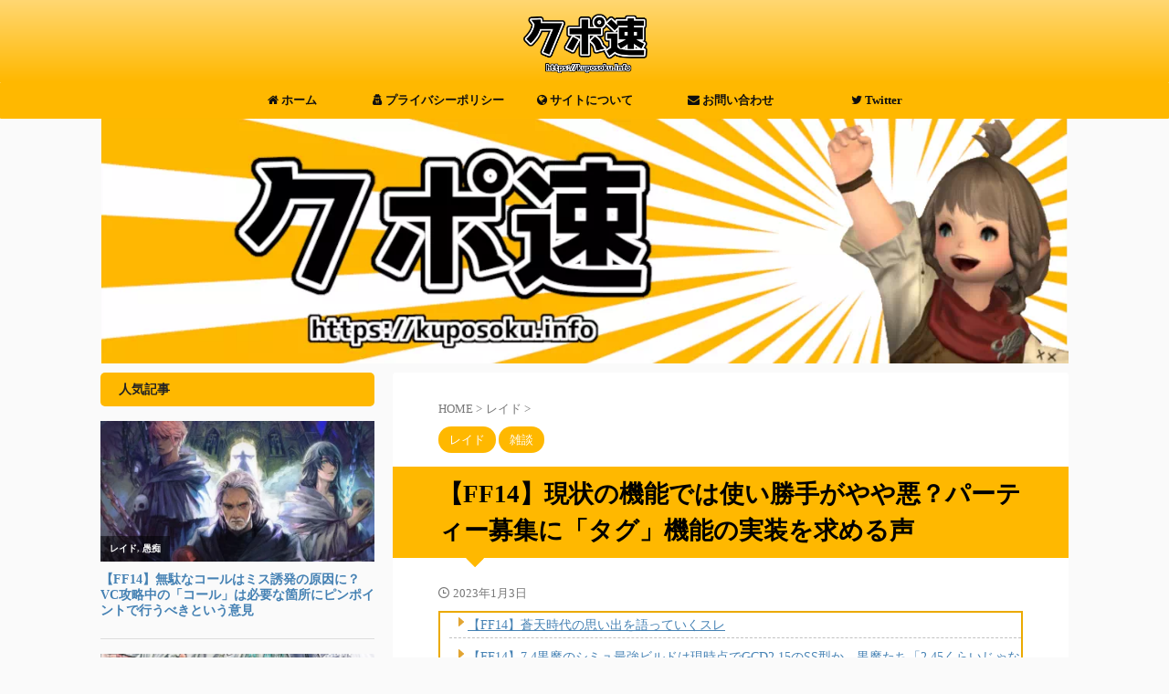

--- FILE ---
content_type: text/html; charset=UTF-8
request_url: https://kuposoku.info/archives/45824
body_size: 22381
content:

<!DOCTYPE html>
<!--[if lt IE 7]>
<html class="ie6" lang="ja"> <![endif]-->
<!--[if IE 7]>
<html class="i7" lang="ja"> <![endif]-->
<!--[if IE 8]>
<html class="ie" lang="ja"> <![endif]-->
<!--[if gt IE 8]><!-->
<html lang="ja" class="s-navi-right s-navi-search-overlay  toc-style-default">
	<!--<![endif]-->
	<head prefix="og: http://ogp.me/ns# fb: http://ogp.me/ns/fb# article: http://ogp.me/ns/article#">
		
	<!-- Global site tag (gtag.js) - Google Analytics -->
	<script async src="https://www.googletagmanager.com/gtag/js?id=UA-211132386-1"></script>
	<script>
	  window.dataLayer = window.dataLayer || [];
	  function gtag(){dataLayer.push(arguments);}
	  gtag('js', new Date());

	  gtag('config', 'UA-211132386-1');
	</script>
			<meta charset="UTF-8" >
		<meta name="viewport" content="width=device-width,initial-scale=1.0,user-scalable=no,viewport-fit=cover">
		<meta name="format-detection" content="telephone=no" >
		<meta name="referrer" content="no-referrer-when-downgrade"/>

		
		<link rel="alternate" type="application/rss+xml" title="クポ速 | FF14まとめブログ RSS Feed" href="https://kuposoku.info/feed" />
		<link rel="pingback" href="https://kuposoku.info/xmlrpc.php" >
		<!--[if lt IE 9]>
		<script src="https://kuposoku.info/wp-content/themes/affinger/js/html5shiv.js"></script>
		<![endif]-->
				<meta name='robots' content='max-image-preview:large' />
<title>【FF14】現状の機能では使い勝手がやや悪？パーティー募集に「タグ」機能の実装を求める声 - クポ速 | FF14まとめブログ</title>
<link rel='dns-prefetch' href='//ajax.googleapis.com' />
<link rel='dns-prefetch' href='//www.googletagmanager.com' />
<link rel='dns-prefetch' href='//pagead2.googlesyndication.com' />
<link href='https://fonts.gstatic.com' crossorigin rel='preconnect' />
<style id='wp-emoji-styles-inline-css' type='text/css'>

	img.wp-smiley, img.emoji {
		display: inline !important;
		border: none !important;
		box-shadow: none !important;
		height: 1em !important;
		width: 1em !important;
		margin: 0 0.07em !important;
		vertical-align: -0.1em !important;
		background: none !important;
		padding: 0 !important;
	}
</style>
<link rel='stylesheet' id='wp-block-library-css' href='https://kuposoku.info/wp-includes/css/dist/block-library/style.min.css?ver=6.4.1' type='text/css' media='all' />
<style id='classic-theme-styles-inline-css' type='text/css'>
/*! This file is auto-generated */
.wp-block-button__link{color:#fff;background-color:#32373c;border-radius:9999px;box-shadow:none;text-decoration:none;padding:calc(.667em + 2px) calc(1.333em + 2px);font-size:1.125em}.wp-block-file__button{background:#32373c;color:#fff;text-decoration:none}
</style>
<style id='global-styles-inline-css' type='text/css'>
body{--wp--preset--color--black: #000000;--wp--preset--color--cyan-bluish-gray: #abb8c3;--wp--preset--color--white: #ffffff;--wp--preset--color--pale-pink: #f78da7;--wp--preset--color--vivid-red: #cf2e2e;--wp--preset--color--luminous-vivid-orange: #ff6900;--wp--preset--color--luminous-vivid-amber: #fcb900;--wp--preset--color--light-green-cyan: #eefaff;--wp--preset--color--vivid-green-cyan: #00d084;--wp--preset--color--pale-cyan-blue: #1DA1F2;--wp--preset--color--vivid-cyan-blue: #1877f2;--wp--preset--color--vivid-purple: #9b51e0;--wp--preset--color--soft-red: #e92f3d;--wp--preset--color--light-grayish-red: #fdf0f2;--wp--preset--color--vivid-yellow: #ffc107;--wp--preset--color--very-pale-yellow: #fffde7;--wp--preset--color--very-light-gray: #fafafa;--wp--preset--color--very-dark-gray: #313131;--wp--preset--color--original-color-a: #00B900;--wp--preset--color--original-color-b: #f4fff4;--wp--preset--color--original-color-c: #F3E5F5;--wp--preset--color--original-color-d: #9E9D24;--wp--preset--gradient--vivid-cyan-blue-to-vivid-purple: linear-gradient(135deg,rgba(6,147,227,1) 0%,rgb(155,81,224) 100%);--wp--preset--gradient--light-green-cyan-to-vivid-green-cyan: linear-gradient(135deg,rgb(122,220,180) 0%,rgb(0,208,130) 100%);--wp--preset--gradient--luminous-vivid-amber-to-luminous-vivid-orange: linear-gradient(135deg,rgba(252,185,0,1) 0%,rgba(255,105,0,1) 100%);--wp--preset--gradient--luminous-vivid-orange-to-vivid-red: linear-gradient(135deg,rgba(255,105,0,1) 0%,rgb(207,46,46) 100%);--wp--preset--gradient--very-light-gray-to-cyan-bluish-gray: linear-gradient(135deg,rgb(238,238,238) 0%,rgb(169,184,195) 100%);--wp--preset--gradient--cool-to-warm-spectrum: linear-gradient(135deg,rgb(74,234,220) 0%,rgb(151,120,209) 20%,rgb(207,42,186) 40%,rgb(238,44,130) 60%,rgb(251,105,98) 80%,rgb(254,248,76) 100%);--wp--preset--gradient--blush-light-purple: linear-gradient(135deg,rgb(255,206,236) 0%,rgb(152,150,240) 100%);--wp--preset--gradient--blush-bordeaux: linear-gradient(135deg,rgb(254,205,165) 0%,rgb(254,45,45) 50%,rgb(107,0,62) 100%);--wp--preset--gradient--luminous-dusk: linear-gradient(135deg,rgb(255,203,112) 0%,rgb(199,81,192) 50%,rgb(65,88,208) 100%);--wp--preset--gradient--pale-ocean: linear-gradient(135deg,rgb(255,245,203) 0%,rgb(182,227,212) 50%,rgb(51,167,181) 100%);--wp--preset--gradient--electric-grass: linear-gradient(135deg,rgb(202,248,128) 0%,rgb(113,206,126) 100%);--wp--preset--gradient--midnight: linear-gradient(135deg,rgb(2,3,129) 0%,rgb(40,116,252) 100%);--wp--preset--font-size--small: 0.9px;--wp--preset--font-size--medium: 20px;--wp--preset--font-size--large: 1.5px;--wp--preset--font-size--x-large: 42px;--wp--preset--font-size--st-regular: 1px;--wp--preset--font-size--huge: 3px;--wp--preset--spacing--20: 0.44rem;--wp--preset--spacing--30: 0.67rem;--wp--preset--spacing--40: 1rem;--wp--preset--spacing--50: 1.5rem;--wp--preset--spacing--60: 2.25rem;--wp--preset--spacing--70: 3.38rem;--wp--preset--spacing--80: 5.06rem;--wp--preset--shadow--natural: 6px 6px 9px rgba(0, 0, 0, 0.2);--wp--preset--shadow--deep: 12px 12px 50px rgba(0, 0, 0, 0.4);--wp--preset--shadow--sharp: 6px 6px 0px rgba(0, 0, 0, 0.2);--wp--preset--shadow--outlined: 6px 6px 0px -3px rgba(255, 255, 255, 1), 6px 6px rgba(0, 0, 0, 1);--wp--preset--shadow--crisp: 6px 6px 0px rgba(0, 0, 0, 1);}:where(.is-layout-flex){gap: 0.5em;}:where(.is-layout-grid){gap: 0.5em;}body .is-layout-flow > .alignleft{float: left;margin-inline-start: 0;margin-inline-end: 2em;}body .is-layout-flow > .alignright{float: right;margin-inline-start: 2em;margin-inline-end: 0;}body .is-layout-flow > .aligncenter{margin-left: auto !important;margin-right: auto !important;}body .is-layout-constrained > .alignleft{float: left;margin-inline-start: 0;margin-inline-end: 2em;}body .is-layout-constrained > .alignright{float: right;margin-inline-start: 2em;margin-inline-end: 0;}body .is-layout-constrained > .aligncenter{margin-left: auto !important;margin-right: auto !important;}body .is-layout-constrained > :where(:not(.alignleft):not(.alignright):not(.alignfull)){max-width: var(--wp--style--global--content-size);margin-left: auto !important;margin-right: auto !important;}body .is-layout-constrained > .alignwide{max-width: var(--wp--style--global--wide-size);}body .is-layout-flex{display: flex;}body .is-layout-flex{flex-wrap: wrap;align-items: center;}body .is-layout-flex > *{margin: 0;}body .is-layout-grid{display: grid;}body .is-layout-grid > *{margin: 0;}:where(.wp-block-columns.is-layout-flex){gap: 2em;}:where(.wp-block-columns.is-layout-grid){gap: 2em;}:where(.wp-block-post-template.is-layout-flex){gap: 1.25em;}:where(.wp-block-post-template.is-layout-grid){gap: 1.25em;}.has-black-color{color: var(--wp--preset--color--black) !important;}.has-cyan-bluish-gray-color{color: var(--wp--preset--color--cyan-bluish-gray) !important;}.has-white-color{color: var(--wp--preset--color--white) !important;}.has-pale-pink-color{color: var(--wp--preset--color--pale-pink) !important;}.has-vivid-red-color{color: var(--wp--preset--color--vivid-red) !important;}.has-luminous-vivid-orange-color{color: var(--wp--preset--color--luminous-vivid-orange) !important;}.has-luminous-vivid-amber-color{color: var(--wp--preset--color--luminous-vivid-amber) !important;}.has-light-green-cyan-color{color: var(--wp--preset--color--light-green-cyan) !important;}.has-vivid-green-cyan-color{color: var(--wp--preset--color--vivid-green-cyan) !important;}.has-pale-cyan-blue-color{color: var(--wp--preset--color--pale-cyan-blue) !important;}.has-vivid-cyan-blue-color{color: var(--wp--preset--color--vivid-cyan-blue) !important;}.has-vivid-purple-color{color: var(--wp--preset--color--vivid-purple) !important;}.has-black-background-color{background-color: var(--wp--preset--color--black) !important;}.has-cyan-bluish-gray-background-color{background-color: var(--wp--preset--color--cyan-bluish-gray) !important;}.has-white-background-color{background-color: var(--wp--preset--color--white) !important;}.has-pale-pink-background-color{background-color: var(--wp--preset--color--pale-pink) !important;}.has-vivid-red-background-color{background-color: var(--wp--preset--color--vivid-red) !important;}.has-luminous-vivid-orange-background-color{background-color: var(--wp--preset--color--luminous-vivid-orange) !important;}.has-luminous-vivid-amber-background-color{background-color: var(--wp--preset--color--luminous-vivid-amber) !important;}.has-light-green-cyan-background-color{background-color: var(--wp--preset--color--light-green-cyan) !important;}.has-vivid-green-cyan-background-color{background-color: var(--wp--preset--color--vivid-green-cyan) !important;}.has-pale-cyan-blue-background-color{background-color: var(--wp--preset--color--pale-cyan-blue) !important;}.has-vivid-cyan-blue-background-color{background-color: var(--wp--preset--color--vivid-cyan-blue) !important;}.has-vivid-purple-background-color{background-color: var(--wp--preset--color--vivid-purple) !important;}.has-black-border-color{border-color: var(--wp--preset--color--black) !important;}.has-cyan-bluish-gray-border-color{border-color: var(--wp--preset--color--cyan-bluish-gray) !important;}.has-white-border-color{border-color: var(--wp--preset--color--white) !important;}.has-pale-pink-border-color{border-color: var(--wp--preset--color--pale-pink) !important;}.has-vivid-red-border-color{border-color: var(--wp--preset--color--vivid-red) !important;}.has-luminous-vivid-orange-border-color{border-color: var(--wp--preset--color--luminous-vivid-orange) !important;}.has-luminous-vivid-amber-border-color{border-color: var(--wp--preset--color--luminous-vivid-amber) !important;}.has-light-green-cyan-border-color{border-color: var(--wp--preset--color--light-green-cyan) !important;}.has-vivid-green-cyan-border-color{border-color: var(--wp--preset--color--vivid-green-cyan) !important;}.has-pale-cyan-blue-border-color{border-color: var(--wp--preset--color--pale-cyan-blue) !important;}.has-vivid-cyan-blue-border-color{border-color: var(--wp--preset--color--vivid-cyan-blue) !important;}.has-vivid-purple-border-color{border-color: var(--wp--preset--color--vivid-purple) !important;}.has-vivid-cyan-blue-to-vivid-purple-gradient-background{background: var(--wp--preset--gradient--vivid-cyan-blue-to-vivid-purple) !important;}.has-light-green-cyan-to-vivid-green-cyan-gradient-background{background: var(--wp--preset--gradient--light-green-cyan-to-vivid-green-cyan) !important;}.has-luminous-vivid-amber-to-luminous-vivid-orange-gradient-background{background: var(--wp--preset--gradient--luminous-vivid-amber-to-luminous-vivid-orange) !important;}.has-luminous-vivid-orange-to-vivid-red-gradient-background{background: var(--wp--preset--gradient--luminous-vivid-orange-to-vivid-red) !important;}.has-very-light-gray-to-cyan-bluish-gray-gradient-background{background: var(--wp--preset--gradient--very-light-gray-to-cyan-bluish-gray) !important;}.has-cool-to-warm-spectrum-gradient-background{background: var(--wp--preset--gradient--cool-to-warm-spectrum) !important;}.has-blush-light-purple-gradient-background{background: var(--wp--preset--gradient--blush-light-purple) !important;}.has-blush-bordeaux-gradient-background{background: var(--wp--preset--gradient--blush-bordeaux) !important;}.has-luminous-dusk-gradient-background{background: var(--wp--preset--gradient--luminous-dusk) !important;}.has-pale-ocean-gradient-background{background: var(--wp--preset--gradient--pale-ocean) !important;}.has-electric-grass-gradient-background{background: var(--wp--preset--gradient--electric-grass) !important;}.has-midnight-gradient-background{background: var(--wp--preset--gradient--midnight) !important;}.has-small-font-size{font-size: var(--wp--preset--font-size--small) !important;}.has-medium-font-size{font-size: var(--wp--preset--font-size--medium) !important;}.has-large-font-size{font-size: var(--wp--preset--font-size--large) !important;}.has-x-large-font-size{font-size: var(--wp--preset--font-size--x-large) !important;}
.wp-block-navigation a:where(:not(.wp-element-button)){color: inherit;}
:where(.wp-block-post-template.is-layout-flex){gap: 1.25em;}:where(.wp-block-post-template.is-layout-grid){gap: 1.25em;}
:where(.wp-block-columns.is-layout-flex){gap: 2em;}:where(.wp-block-columns.is-layout-grid){gap: 2em;}
.wp-block-pullquote{font-size: 1.5em;line-height: 1.6;}
</style>
<link rel='stylesheet' id='contact-form-7-css' href='https://kuposoku.info/wp-content/plugins/contact-form-7/includes/css/styles.css?ver=5.8.4' type='text/css' media='all' />
<link rel='stylesheet' id='pz-linkcard-css' href='//kuposoku.info/wp-content/uploads/pz-linkcard/style.css?ver=2.4.8.1.105' type='text/css' media='all' />
<link rel='stylesheet' id='wordpress-popular-posts-css-css' href='https://kuposoku.info/wp-content/plugins/wordpress-popular-posts/assets/css/wpp.css?ver=6.3.4' type='text/css' media='all' />
<link rel='stylesheet' id='normalize-css' href='https://kuposoku.info/wp-content/themes/affinger/css/normalize.css?ver=1.5.9' type='text/css' media='all' />
<link rel='stylesheet' id='font-awesome-css' href='https://kuposoku.info/wp-content/themes/affinger/css/fontawesome/css/font-awesome.min.css?ver=4.7.0' type='text/css' media='all' />
<link rel='stylesheet' id='font-awesome-animation-css' href='https://kuposoku.info/wp-content/themes/affinger/css/fontawesome/css/font-awesome-animation.min.css?ver=6.4.1' type='text/css' media='all' />
<link rel='stylesheet' id='st_svg-css' href='https://kuposoku.info/wp-content/themes/affinger/st_svg/style.css?ver=6.4.1' type='text/css' media='all' />
<link rel='stylesheet' id='style-css' href='https://kuposoku.info/wp-content/themes/affinger/style.css?ver=6.4.1' type='text/css' media='all' />
<link rel='stylesheet' id='child-style-css' href='https://kuposoku.info/wp-content/themes/affinger-child/style.css?ver=6.4.1' type='text/css' media='all' />
<link rel='stylesheet' id='single-css' href='https://kuposoku.info/wp-content/themes/affinger/st-rankcss.php' type='text/css' media='all' />
<link rel='stylesheet' id='st-themecss-css' href='https://kuposoku.info/wp-content/themes/affinger/st-themecss-loader.php?ver=6.4.1' type='text/css' media='all' />
<script type="application/json" id="wpp-json">

{"sampling_active":1,"sampling_rate":100,"ajax_url":"https:\/\/kuposoku.info\/wp-json\/wordpress-popular-posts\/v1\/popular-posts","api_url":"https:\/\/kuposoku.info\/wp-json\/wordpress-popular-posts","ID":45824,"token":"d3adf2e4e7","lang":0,"debug":0}

</script>
<script type="text/javascript" src="https://kuposoku.info/wp-content/plugins/wordpress-popular-posts/assets/js/wpp.min.js?ver=6.3.4" id="wpp-js-js"></script>
<script type="text/javascript" src="//ajax.googleapis.com/ajax/libs/jquery/1.11.3/jquery.min.js?ver=1.11.3" id="jquery-js"></script>
<link rel="https://api.w.org/" href="https://kuposoku.info/wp-json/" /><link rel="alternate" type="application/json" href="https://kuposoku.info/wp-json/wp/v2/posts/45824" /><link rel='shortlink' href='https://kuposoku.info/?p=45824' />
<link rel="alternate" type="application/json+oembed" href="https://kuposoku.info/wp-json/oembed/1.0/embed?url=https%3A%2F%2Fkuposoku.info%2Farchives%2F45824" />
<link rel="alternate" type="text/xml+oembed" href="https://kuposoku.info/wp-json/oembed/1.0/embed?url=https%3A%2F%2Fkuposoku.info%2Farchives%2F45824&#038;format=xml" />
<meta name="generator" content="Site Kit by Google 1.170.0" />            <style id="wpp-loading-animation-styles">@-webkit-keyframes bgslide{from{background-position-x:0}to{background-position-x:-200%}}@keyframes bgslide{from{background-position-x:0}to{background-position-x:-200%}}.wpp-widget-placeholder,.wpp-widget-block-placeholder,.wpp-shortcode-placeholder{margin:0 auto;width:60px;height:3px;background:#dd3737;background:linear-gradient(90deg,#dd3737 0%,#571313 10%,#dd3737 100%);background-size:200% auto;border-radius:3px;-webkit-animation:bgslide 1s infinite linear;animation:bgslide 1s infinite linear}</style>
            <meta name="robots" content="index, follow" />
<meta name="thumbnail" content="https://kuposoku.info/wp-content/uploads/2022/11/3.webp">
<meta name="google-site-verification" content="Fq_pWg0e15gcH4wIwD_vteivp8b3iOH7-svXjiHH3Kg" />
<link rel="canonical" href="https://kuposoku.info/archives/45824" />

<!-- Site Kit が追加した Google AdSense メタタグ -->
<meta name="google-adsense-platform-account" content="ca-host-pub-2644536267352236">
<meta name="google-adsense-platform-domain" content="sitekit.withgoogle.com">
<!-- Site Kit が追加した End Google AdSense メタタグ -->
<style type="text/css">.recentcomments a{display:inline !important;padding:0 !important;margin:0 !important;}</style>
<!-- Google AdSense スニペット (Site Kit が追加) -->
<script type="text/javascript" async="async" src="https://pagead2.googlesyndication.com/pagead/js/adsbygoogle.js?client=ca-pub-7079737260452886&amp;host=ca-host-pub-2644536267352236" crossorigin="anonymous"></script>

<!-- (ここまで) Google AdSense スニペット (Site Kit が追加) -->
<link rel="icon" href="https://kuposoku.info/wp-content/uploads/2021/10/cropped-favi-32x32.png" sizes="32x32" />
<link rel="icon" href="https://kuposoku.info/wp-content/uploads/2021/10/cropped-favi-192x192.png" sizes="192x192" />
<link rel="apple-touch-icon" href="https://kuposoku.info/wp-content/uploads/2021/10/cropped-favi-180x180.png" />
<meta name="msapplication-TileImage" content="https://kuposoku.info/wp-content/uploads/2021/10/cropped-favi-270x270.png" />
		<style type="text/css" id="wp-custom-css">
			p.comment-form-author{
	display:none;
}

/* RSSエリア */
.rss-blogroll {
		margin:0px 2%;
    padding: 3px 0;
    border: 2px solid #EBAA01;
    zoom: 100%;
		height: 200px;
}

.rss-blogroll .blogroll-channel {
	
	float: left;
	overflow: auto;
	margin-bottom: 0;
	padding: 0;
	width : 33.33333% ; /* 未対応ブラウザ用フォールバック */
	width : -webkit-calc(100% / 3) ;
	width : calc(100% / 3) ;
	height: 100%;
	font-size: 12px;
}

.rss-blogroll-sp {
	  padding: 3px 0;
    border: 2px solid #EBAA01;
    zoom: 100%;
		height: 200px;
}

.rss-blogroll-sp .blogroll-channel-sp {
	
	float: left;
	overflow: auto;
	margin-bottom: 0;
	padding: 0;
	width : 100% ; /* 未対応ブラウザ用フォールバック */
	width : -webkit-calc(100%) ;
	width : calc(100%) ;
	height: 100%;
	font-size: 12px;
}

.rss-blogroll .blogroll-channel  .wpra-item-list.rss-aggregator.wpra-item-list--bullets.wpra-item-list--default{
    margin-bottom: 10px;
		padding-left: 5px;
}

.rss-blogroll .blogroll-channel .wpra-item-list.rss-aggregator.wpra-item-list--bullets.wpra-item-list--default .wpra-item.feed-item {
	padding: 3px 0;
	padding-top: 0;
	border-bottom: 1px dashed #c2c2c2;
	list-style-type: none;
	font-size: 14px;
	line-height: 1.3;
	background: url(https://kuposoku.info/wp-content/uploads/2021/10/li.png) no-repeat 10px 2px;
}


.rss-blogroll .blogroll-channel .wpra-item-list.rss-aggregator.wpra-item-list--bullets.wpra-item-list--default .wpra-item.feed-item a{
	padding-left: 20px;
}

.rss-blogroll-sp .blogroll-channel-sp .wpra-item-list.rss-aggregator.wpra-item-list--bullets.wpra-item-list--default .wpra-item.feed-item {
	padding: 3px 0;
	padding-top: 0;
	border-bottom: 1px dashed #c2c2c2;
	list-style-type: none;
	font-size: 14px;
	line-height: 1.3;
	background: url(https://kuposoku.info/wp-content/uploads/2021/10/li.png) no-repeat 10px 2px;
}


.rss-blogroll-sp .blogroll-channel-sp .wpra-item-list.rss-aggregator.wpra-item-list--bullets.wpra-item-list--default .wpra-item.feed-item a{
	padding-left: 20px;
}

.rss-blogroll-sp .blogroll-channel-sp .wp-rss-template-container .wp-rss-aggregator.wpra-list-template  ul.wpra-item-list.rss-aggregator.wpra-item-list--bullets.wpra-item-list--default{
	padding-left:10px;
	margin-bottom: 0px;
  margin-left: 0px;
}

.header-ontop-inner {
	width: 95%;
	height: 40px;
	margin: 0 auto;
	margin-top: -15px;
	background: rgba(255, 184, 1, 1);
	font-weight: 300;
}

div.nav-links{
	display:none;
}

/* 引用ブロック */

blockquote, .key-btn {
	border-width:medium;
	border-radius: 15px;
}

.post blockquote::before {
    color: #ffb800;
    opacity: .6;
}

/* フッターメニュー太字 */
#footer-wrapper{
	font-weight:bold;
}

/* コメントの名前を緑に */
cite.fn{
	font-weight:bold;
	color:#008000!important;
}

/* コメント欄のodd色変更 */
#comments ol > li.comment:nth-child(even) {
    background: #FFF7E6;
}		</style>
		<!-- ## NXS/OG ## --><!-- ## NXSOGTAGS ## --><!-- ## NXS/OG ## -->
		
<!-- OGP -->

<meta property="og:type" content="article">
<meta property="og:title" content="【FF14】現状の機能では使い勝手がやや悪？パーティー募集に「タグ」機能の実装を求める声">
<meta property="og:url" content="https://kuposoku.info/archives/45824">
<meta property="og:description" content="773: 国内プレイヤーさん 初見・初心者歓迎ってアイコンあるけどさ 未予習歓迎アイコンも作って欲しいな 14は初見(予習済)と初見(未予習)で全く違うんだから &nbsp; 774: 国内プレイヤー">
<meta property="og:site_name" content="クポ速 | FF14まとめブログ">
<meta property="og:image" content="https://kuposoku.info/wp-content/uploads/2022/11/3.webp">


	<meta property="article:published_time" content="2023-01-03T14:09:26+09:00" />
			<meta property="article:modified_time" content="2023-01-03T09:42:51+09:00" />
		<meta property="article:author" content="matome_api" />

				<meta name="twitter:card" content="summary_large_image">
	
	<meta name="twitter:site" content="@KupoSoku_news">
	<meta name="twitter:title" content="【FF14】現状の機能では使い勝手がやや悪？パーティー募集に「タグ」機能の実装を求める声">
	<meta name="twitter:description" content="773: 国内プレイヤーさん 初見・初心者歓迎ってアイコンあるけどさ 未予習歓迎アイコンも作って欲しいな 14は初見(予習済)と初見(未予習)で全く違うんだから &nbsp; 774: 国内プレイヤー">
	<meta name="twitter:image" content="https://kuposoku.info/wp-content/uploads/2022/11/3.webp">
<!-- /OGP -->
		


<script>
	(function (window, document, $, undefined) {
		'use strict';

		var SlideBox = (function () {
			/**
			 * @param $element
			 *
			 * @constructor
			 */
			function SlideBox($element) {
				this._$element = $element;
			}

			SlideBox.prototype.$content = function () {
				return this._$element.find('[data-st-slidebox-content]');
			};

			SlideBox.prototype.$toggle = function () {
				return this._$element.find('[data-st-slidebox-toggle]');
			};

			SlideBox.prototype.$icon = function () {
				return this._$element.find('[data-st-slidebox-icon]');
			};

			SlideBox.prototype.$text = function () {
				return this._$element.find('[data-st-slidebox-text]');
			};

			SlideBox.prototype.is_expanded = function () {
				return !!(this._$element.filter('[data-st-slidebox-expanded="true"]').length);
			};

			SlideBox.prototype.expand = function () {
				var self = this;

				this.$content().slideDown()
					.promise()
					.then(function () {
						var $icon = self.$icon();
						var $text = self.$text();

						$icon.removeClass($icon.attr('data-st-slidebox-icon-collapsed'))
							.addClass($icon.attr('data-st-slidebox-icon-expanded'))

						$text.text($text.attr('data-st-slidebox-text-expanded'))

						self._$element.removeClass('is-collapsed')
							.addClass('is-expanded');

						self._$element.attr('data-st-slidebox-expanded', 'true');
					});
			};

			SlideBox.prototype.collapse = function () {
				var self = this;

				this.$content().slideUp()
					.promise()
					.then(function () {
						var $icon = self.$icon();
						var $text = self.$text();

						$icon.removeClass($icon.attr('data-st-slidebox-icon-expanded'))
							.addClass($icon.attr('data-st-slidebox-icon-collapsed'))

						$text.text($text.attr('data-st-slidebox-text-collapsed'))

						self._$element.removeClass('is-expanded')
							.addClass('is-collapsed');

						self._$element.attr('data-st-slidebox-expanded', 'false');
					});
			};

			SlideBox.prototype.toggle = function () {
				if (this.is_expanded()) {
					this.collapse();
				} else {
					this.expand();
				}
			};

			SlideBox.prototype.add_event_listeners = function () {
				var self = this;

				this.$toggle().on('click', function (event) {
					self.toggle();
				});
			};

			SlideBox.prototype.initialize = function () {
				this.add_event_listeners();
			};

			return SlideBox;
		}());

		function on_ready() {
			var slideBoxes = [];

			$('[data-st-slidebox]').each(function () {
				var $element = $(this);
				var slideBox = new SlideBox($element);

				slideBoxes.push(slideBox);

				slideBox.initialize();
			});

			return slideBoxes;
		}

		$(on_ready);
	}(window, window.document, jQuery));
</script>

	<script>
		jQuery(function(){
		jQuery('.post h2:not([class^="is-style-st-heading-custom-"]):not([class*=" is-style-st-heading-custom-"]):not(.st-css-no2) , .h2modoki').wrapInner('<span class="st-dash-design"></span>');
		})
	</script>

<script>
	jQuery(function(){
		jQuery("#toc_container:not(:has(ul ul))").addClass("only-toc");
		jQuery(".st-ac-box ul:has(.cat-item)").each(function(){
			jQuery(this).addClass("st-ac-cat");
		});
	});
</script>

<script>
	jQuery(function(){
						jQuery('.st-star').parent('.rankh4').css('padding-bottom','5px'); // スターがある場合のランキング見出し調整
	});
</script>



	<script>
		$(function() {
			$('.is-style-st-paragraph-kaiwa').wrapInner('<span class="st-paragraph-kaiwa-text">');
		});
	</script>

	<script>
		$(function() {
			$('.is-style-st-paragraph-kaiwa-b').wrapInner('<span class="st-paragraph-kaiwa-text">');
		});
	</script>

<script>
	/* 段落スタイルを調整 */
	$(function() {
		$( '[class^="is-style-st-paragraph-"],[class*=" is-style-st-paragraph-"]' ).wrapInner( '<span class="st-noflex"></span>' );
	});
</script>

			</head>
	<body class="post-template-default single single-post postid-45824 single-format-standard not-front-page" >
				<div id="st-ami">
				<div id="wrapper" class="">
				<div id="wrapper-in">
					

<header id="st-headwide">
	<div id="header-full">
		<div id="headbox-bg">
			<div id="headbox">

					<nav id="s-navi" class="pcnone" data-st-nav data-st-nav-type="normal">
		<dl class="acordion is-active" data-st-nav-primary>
			<dt class="trigger">
				<p class="acordion_button"><span class="op op-menu has-text"><i class="st-fa st-svg-menu"></i></span></p>

				
									<div id="st-mobile-logo"></div>
				
				<!-- 追加メニュー -->
				
				<!-- 追加メニュー2 -->
				
			</dt>

			<dd class="acordion_tree">
				<div class="acordion_tree_content">

											<div class="st-ac-box">
							
<div id="wpp-3" class="st-widgets-box ac-widgets-top popular-posts">
<p class="st-widgets-title">人気記事</p><div class="popular-posts-sr"><style>.wpp-cardview-compact { margin-left: 0; margin-right: 0; padding: 0; } .wpp-cardview-compact li { list-style: none; margin: 0 0 1.2em 0; padding: 0 0 1em 0; border-bottom: #ddd 1px solid; } .in-preview-mode .wpp-cardview-compact li { margin: 0 0 1.2em 0; padding: 0 0 1em 0; } .wpp-cardview-compact li:last-of-type, .wpp-cardview-compact li:only-child { margin: 0; padding: 0; border-bottom: none; } .wpp-cardview-compact .wpp-thumbnail-container { position: relative; margin-bottom: .8em; } .wpp-cardview-compact li .wpp-thumbnail { overflow: hidden; display: block; float: none; margin: 0; width: 100%; height: auto; font-size: 0.8em; line-height: 1; background: #f0f0f0; border: none; } .wpp-cardview-compact li a { text-decoration: none; } .wpp-cardview-compact li a:hover { text-decoration: underline; } .wpp-cardview-compact li .taxonomies, .wpp-cardview-compact li .wpp-post-title { display: block; font-weight: bold; } .wpp-cardview-compact li .taxonomies { position: absolute; bottom: 0; left: 0; padding: 1em; color: #aaa; font-size: 0.7em; line-height: 1; background: rgba(0, 0, 0, 0.5); } .wpp-cardview-compact li .taxonomies a { color: #fff; } .wpp-cardview-compact li .wpp-post-title { margin: 0 0 0.5em; font-size: 1.2em; line-height: 1.2; }</style>
<ul class="wpp-list wpp-cardview-compact">
<li class=""><div class="wpp-thumbnail-container"><a href="https://kuposoku.info/archives/40975" target="_self"><img src="https://kuposoku.info/wp-content/uploads/wordpress-popular-posts/40975-featured-320x165.webp" srcset="https://kuposoku.info/wp-content/uploads/wordpress-popular-posts/40975-featured-320x165.webp, https://kuposoku.info/wp-content/uploads/wordpress-popular-posts/40975-featured-320x165@1.5x.webp 1.5x, https://kuposoku.info/wp-content/uploads/wordpress-popular-posts/40975-featured-320x165@2x.webp 2x, https://kuposoku.info/wp-content/uploads/wordpress-popular-posts/40975-featured-320x165@2.5x.webp 2.5x, https://kuposoku.info/wp-content/uploads/wordpress-popular-posts/40975-featured-320x165@3x.webp 3x" width="320" height="165" alt="パンデモニウム" class="wpp-thumbnail wpp_featured wpp_cached_thumb" decoding="async" loading="lazy"></a><div class="taxonomies"><a href="https://kuposoku.info/archives/category/%e3%83%ac%e3%82%a4%e3%83%89" class="wpp-taxonomy category category-137">レイド</a>, <a href="https://kuposoku.info/archives/category/%e6%84%9a%e7%97%b4" class="wpp-taxonomy category category-84">愚痴</a></div></div> <div class="wpp-item-data" style="font-size: 12px"><a href="https://kuposoku.info/archives/40975" class="wpp-post-title" target="_self">【FF14】無駄なコールはミス誘発の原因に？VC攻略中の「コール」は必要な箇所にピンポイントで行うべきという意見</a></div></li>
<li class=""><div class="wpp-thumbnail-container"><a href="https://kuposoku.info/archives/2518" target="_self"><img src="https://kuposoku.info/wp-content/uploads/wordpress-popular-posts/2518-featured-320x165.png" srcset="https://kuposoku.info/wp-content/uploads/wordpress-popular-posts/2518-featured-320x165.png, https://kuposoku.info/wp-content/uploads/wordpress-popular-posts/2518-featured-320x165@1.5x.png 1.5x, https://kuposoku.info/wp-content/uploads/wordpress-popular-posts/2518-featured-320x165@2x.png 2x, https://kuposoku.info/wp-content/uploads/wordpress-popular-posts/2518-featured-320x165@2.5x.png 2.5x, https://kuposoku.info/wp-content/uploads/wordpress-popular-posts/2518-featured-320x165@3x.png 3x" width="320" height="165" alt="エターナルバンド画像" class="wpp-thumbnail wpp_featured wpp_cached_thumb" decoding="async" loading="lazy"></a><div class="taxonomies"><a href="https://kuposoku.info/archives/category/%e6%81%8b%e6%84%9b" class="wpp-taxonomy category category-70">恋愛</a>, <a href="https://kuposoku.info/archives/category/%e9%9b%91%e8%ab%87" class="wpp-taxonomy category category-21">雑談</a></div></div> <div class="wpp-item-data" style="font-size: 12px"><a href="https://kuposoku.info/archives/2518" class="wpp-post-title" target="_self">【FF14】出会い厨さん、FF14を出会い系サイトと勘違いしてしまう・・・</a></div></li>
<li class=""><div class="wpp-thumbnail-container"><a href="https://kuposoku.info/archives/58218" target="_self"><img src="https://kuposoku.info/wp-content/uploads/wordpress-popular-posts/58218-featured-320x165.webp" srcset="https://kuposoku.info/wp-content/uploads/wordpress-popular-posts/58218-featured-320x165.webp, https://kuposoku.info/wp-content/uploads/wordpress-popular-posts/58218-featured-320x165@1.5x.webp 1.5x, https://kuposoku.info/wp-content/uploads/wordpress-popular-posts/58218-featured-320x165@2x.webp 2x, https://kuposoku.info/wp-content/uploads/wordpress-popular-posts/58218-featured-320x165@2.5x.webp 2.5x, https://kuposoku.info/wp-content/uploads/wordpress-popular-posts/58218-featured-320x165@3x.webp 3x" width="320" height="165" alt="アサヒ" class="wpp-thumbnail wpp_featured wpp_cached_thumb" decoding="async" loading="lazy"></a><div class="taxonomies"><a href="https://kuposoku.info/archives/category/%e6%84%9a%e7%97%b4" class="wpp-taxonomy category category-84">愚痴</a></div></div> <div class="wpp-item-data" style="font-size: 12px"><a href="https://kuposoku.info/archives/58218" class="wpp-post-title" target="_self">【FF14】「一発BANだわ」「やばすぎ」態度があまりにも悪すぎるプレイヤーさん、無事FCから蹴り出される</a></div></li>

</ul>
</div>
</div>
<div id="recent-comments-3" class="st-widgets-box ac-widgets-top widget_recent_comments"><p class="st-widgets-title">最新のコメント</p><ul id="recentcomments"><li class="recentcomments"><a href="https://kuposoku.info/archives/54322#comment-37202">【FF14】「VC入れてって言えば済む話では」「温度差が凄まじい」遊んだメンバーの中で自分以外がボイスチャットしていたことにショックを受けてしまう…</a> に <span class="comment-author-link">名無しの冒険者</span> より</li><li class="recentcomments"><a href="https://kuposoku.info/archives/33168#comment-37201">【FF14】「ジュース飲むな」「対策しなよ…」あまりにもトイレが近すぎるプレイヤーさん、離席しまくった結果固定メンバーに怒られてしまう…</a> に <span class="comment-author-link">名無しの冒険者</span> より</li><li class="recentcomments"><a href="https://kuposoku.info/archives/39516#comment-37200">【FF14】「基本はすぐ解除」「相方も使わなかったらどうするんだ…」たびたび出番のあるヒーラーの「エスナ」、そもそもスロットに入ってすらいない猛者も…</a> に <span class="comment-author-link">名無しの冒険者</span> より</li><li class="recentcomments"><a href="https://kuposoku.info/archives/32343#comment-37199">【FF14】「予習ぐらいしようよ・・・」初めてのIDで怒られてしまい、意気消沈するプレイヤーさん…</a> に <span class="comment-author-link">名無しの冒険者</span> より</li><li class="recentcomments"><a href="https://kuposoku.info/archives/49307#comment-37198">【FF14】「ない前提で動けや」占星術師さん、エキルレで暗黒騎士の唐突な「リビングデッド」にブチキレてしまう…</a> に <span class="comment-author-link">名無しの冒険者</span> より</li></ul></div>						</div>
					

												<div class="menu-%e3%83%98%e3%83%83%e3%83%80%e3%83%bc%e3%83%a1%e3%83%8b%e3%83%a5%e3%83%bc-container"><ul id="menu-%e3%83%98%e3%83%83%e3%83%80%e3%83%bc%e3%83%a1%e3%83%8b%e3%83%a5%e3%83%bc" class="menu"><li id="menu-item-6849" class="menu-item menu-item-type-custom menu-item-object-custom menu-item-home menu-item-6849"><a href="https://kuposoku.info/"><span class="menu-item-label"><i class="fas fa-home"></i> ホーム</span></a></li>
<li id="menu-item-6851" class="menu-item menu-item-type-post_type menu-item-object-page menu-item-6851"><a href="https://kuposoku.info/%e3%83%97%e3%83%a9%e3%82%a4%e3%83%90%e3%82%b7%e3%83%bc%e3%83%9d%e3%83%aa%e3%82%b7%e3%83%bc"><span class="menu-item-label"><i class="fas fa-user-secret"></i> プライバシーポリシー</span></a></li>
<li id="menu-item-6852" class="menu-item menu-item-type-post_type menu-item-object-page menu-item-6852"><a href="https://kuposoku.info/%e3%82%b5%e3%82%a4%e3%83%88%e3%81%ab%e3%81%a4%e3%81%84%e3%81%a6"><span class="menu-item-label"><i class="fas fa-globe"></i> サイトについて</span></a></li>
<li id="menu-item-6850" class="menu-item menu-item-type-post_type menu-item-object-page menu-item-6850"><a href="https://kuposoku.info/%e3%81%8a%e5%95%8f%e3%81%84%e5%90%88%e3%82%8f%e3%81%9b"><span class="menu-item-label"><i class="fas fa-envelope"></i> お問い合わせ</span></a></li>
<li id="menu-item-6890" class="menu-item menu-item-type-custom menu-item-object-custom menu-item-6890"><a href="https://twitter.com/KupoSoku_news"><span class="menu-item-label"><i class="fab fa-twitter"></i> Twitter</span></a></li>
</ul></div>						<div class="clear"></div>

					
				</div>
			</dd>

					</dl>

					</nav>

									<div id="header-l">
						
						<div id="st-text-logo">
								<!-- ロゴ又はブログ名 -->
    					<p class="sitename sitename-only"><a href="https://kuposoku.info/">
                                    <img class="sitename-only-img" src="https://kuposoku.info/wp-content/uploads/2021/12/textbanner.webp" width="714" height="242" alt="クポ速 | FF14まとめブログ">                            </a></p>
            
						</div>
					</div><!-- /#header-l -->
				
				<div id="header-r" class="smanone">
					
				</div><!-- /#header-r -->

			</div><!-- /#headbox -->
		</div><!-- /#headbox-bg clearfix -->

		
		
		
		
			



	<div id="gazou-wide">
				<div id="st-menubox">
			<div id="st-menuwide">
				<nav class="smanone clearfix"><ul id="menu-%e3%83%98%e3%83%83%e3%83%80%e3%83%bc%e3%83%a1%e3%83%8b%e3%83%a5%e3%83%bc-1" class="menu"><li class="menu-item menu-item-type-custom menu-item-object-custom menu-item-home menu-item-6849"><a href="https://kuposoku.info/"><i class="fas fa-home"></i> ホーム</a></li>
<li class="menu-item menu-item-type-post_type menu-item-object-page menu-item-6851"><a href="https://kuposoku.info/%e3%83%97%e3%83%a9%e3%82%a4%e3%83%90%e3%82%b7%e3%83%bc%e3%83%9d%e3%83%aa%e3%82%b7%e3%83%bc"><i class="fas fa-user-secret"></i> プライバシーポリシー</a></li>
<li class="menu-item menu-item-type-post_type menu-item-object-page menu-item-6852"><a href="https://kuposoku.info/%e3%82%b5%e3%82%a4%e3%83%88%e3%81%ab%e3%81%a4%e3%81%84%e3%81%a6"><i class="fas fa-globe"></i> サイトについて</a></li>
<li class="menu-item menu-item-type-post_type menu-item-object-page menu-item-6850"><a href="https://kuposoku.info/%e3%81%8a%e5%95%8f%e3%81%84%e5%90%88%e3%82%8f%e3%81%9b"><i class="fas fa-envelope"></i> お問い合わせ</a></li>
<li class="menu-item menu-item-type-custom menu-item-object-custom menu-item-6890"><a href="https://twitter.com/KupoSoku_news"><i class="fab fa-twitter"></i> Twitter</a></li>
</ul></nav>			</div>
		</div>
	
																				<div id="st-headerbox">
							<div id="st-header">
																				<img src="https://kuposoku.info/wp-content/uploads/2021/12/Banner-1.webp" width="1256" height="317" data-st-lazy-load="false" >
																</div>
						</div>
									

					
			</div>
<!-- /gazou -->

	
	</div><!-- #header-full -->

	





</header>

					<div id="content-w">

					
					
	
			<div id="st-header-post-under-box" class="st-header-post-no-data "
		     style="">
			<div class="st-dark-cover">
							</div>
		</div>
	
<div id="content" class="clearfix">
	<div id="contentInner">
		<main>
			<article>
									<div id="post-45824" class="st-post post-45824 post type-post status-publish format-standard has-post-thumbnail hentry category-137 category-21 tag-422">
				
					
					
					
					<!--ぱんくず -->
											<div
							id="breadcrumb">
							<ol itemscope itemtype="http://schema.org/BreadcrumbList">
								<li itemprop="itemListElement" itemscope itemtype="http://schema.org/ListItem">
									<a href="https://kuposoku.info" itemprop="item">
										<span itemprop="name">HOME</span>
									</a>
									&gt;
									<meta itemprop="position" content="1"/>
								</li>

								
																	<li itemprop="itemListElement" itemscope itemtype="http://schema.org/ListItem">
										<a href="https://kuposoku.info/archives/category/%e3%83%ac%e3%82%a4%e3%83%89" itemprop="item">
											<span
												itemprop="name">レイド</span>
										</a>
										&gt;
										<meta itemprop="position" content="2"/>
									</li>
																								</ol>

													</div>
										<!--/ ぱんくず -->

					<!--ループ開始 -->
										
																									<p class="st-catgroup">
								<a href="https://kuposoku.info/archives/category/%e3%83%ac%e3%82%a4%e3%83%89" title="View all posts in レイド" rel="category tag"><span class="catname st-catid137">レイド</span></a> <a href="https://kuposoku.info/archives/category/%e9%9b%91%e8%ab%87" title="View all posts in 雑談" rel="category tag"><span class="catname st-catid21">雑談</span></a>							</p>
						
						<h1 class="entry-title">【FF14】現状の機能では使い勝手がやや悪？パーティー募集に「タグ」機能の実装を求める声</h1>

						
	<div class="blogbox ">
		<p><span class="kdate">
								<i class="st-fa st-svg-clock-o"></i><time class="updated" datetime="2023-01-03T14:09:26+0900">2023年1月3日</time>
						</span></p>
	</div>
					
																		
		<div id="st_custom_html_widget-21" class="widget_text st-widgets-box post-widgets-middle widget_st_custom_html_widget">
		
		<div class="textwidget custom-html-widget">
			<div class="rss-blogroll-sp">
	<div id="blogroll-1" class="blogroll-channel-sp">
		<div class="wp-rss-template-container" data-wpra-template="bodytop-mobile" data-template-ctx="eyJ0ZW1wbGF0ZSI6ImJvZHl0b3AtbW9iaWxlIiwic291cmNlcyI6IjEzMzIifQ==">
    <div class="wp-rss-aggregator wpra-list-template  " data-page="1">
    
    
<ul class="wpra-item-list rss-aggregator wpra-item-list--bullets wpra-item-list--default"
    start="1">
                        <li class="wpra-item feed-item ">
            
            

    <a  href="https://ff14.axdx.net/feed/26012410151" target="_blank"  class="">【FF14】蒼天時代の思い出を語っていくスレ</a>






<div class="wprss-feed-meta">
    
    
    </div>





            
        </li>
                    <li class="wpra-item feed-item ">
            
            

    <a  href="https://ff14.axdx.net/feed/26012318151" target="_blank"  class="">【FF14】7.4黒魔のシミュ最強ビルドは現時点でGCD2.15のSS型か。黒魔たち「2.45くらいじゃないと速すぎておっさんにはつらい」【黒魔おススメGCD談義】</a>






<div class="wprss-feed-meta">
    
    
    </div>





            
        </li>
                    <li class="wpra-item feed-item ">
            
            

    <a  href="https://ff14.axdx.net/feed/26012319301" target="_blank"  class="">【FF14】1月27日13時から19時までパッチ7.41公開に伴う全ワールドメンテナンスが実施！</a>






<div class="wprss-feed-meta">
    
    
    </div>





            
        </li>
                    <li class="wpra-item feed-item ">
            
            

    <a  href="https://ff14.axdx.net/feed/26012318451" target="_blank"  class="">【FF14】2月21日12時より「新春ドマ式麻雀大会2026」が放送決定！吉田Pやよーすぴ、声優の立花慎之介さんなどが出演！</a>






<div class="wprss-feed-meta">
    
    
    </div>





            
        </li>
                    <li class="wpra-item feed-item ">
            
            

    <a  href="https://ff14.axdx.net/feed/26012408151" target="_blank"  class="">『FF14』のゲーム配信、未プレイの人たちが見ても何をしているか分かりくすぎる問題</a>






<div class="wprss-feed-meta">
    
    
    </div>





            
        </li>
                    <li class="wpra-item feed-item ">
            
            

    <a  href="https://ff14.axdx.net/feed/26012407451" target="_blank"  class="">【FF14】野良ではとてもできない解法！ヘビー級零式2層の分断フェーズ「恐怖！火の川集団式」がコチラｗｗｗｗｗ</a>






<div class="wprss-feed-meta">
    
    
    </div>





            
        </li>
                    <li class="wpra-item feed-item ">
            
            

    <a  href="https://ff14.axdx.net/feed/26012317151" target="_blank"  class="">【FF14】「新春ドマ式麻雀大会2026」が2月21日にニコニコにて放送決定！吉田Pや開発メンバー、ゲストに立花慎之介さん、松野泰己さんが出演！</a>






<div class="wprss-feed-meta">
    
    
    </div>





            
        </li>
                    <li class="wpra-item feed-item ">
            
            

    <a  href="https://ff14.axdx.net/feed/26012316251" target="_blank"  class="">【FF14】アルカディアの統一王者、ヘビー級3層のタイラントさんの感想→「ベヒーモスの魂なのに最大の大技がジャスティスキック」「”アルカディアを、なめるなァァァ”は名…</a>






<div class="wprss-feed-meta">
    
    
    </div>





            
        </li>
                    <li class="wpra-item feed-item ">
            
            

    <a  href="https://ff14.axdx.net/feed/26012406151" target="_blank"  class="">【FF14】最近の人は軽減意識が低すぎる？昔のレイドでは軽減の相談があったのに何で廃れたの？</a>






<div class="wprss-feed-meta">
    
    
    </div>





            
        </li>
                    <li class="wpra-item feed-item ">
            
            

    <a  href="https://ff14.axdx.net/feed/26012405451" target="_blank"  class="">【FF14】ヘビー級零式3層の難易度上げすぎだろって愚痴</a>






<div class="wprss-feed-meta">
    
    
    </div>





            
        </li>
        </ul>

        
</div>

</div>

	</div>
</div>		</div>

		</div>
		
		<div id="st_custom_html_widget-19" class="widget_text st-widgets-box post-widgets-middle widget_st_custom_html_widget">
		
		<div class="textwidget custom-html-widget">
			<!-- kuposoku-square -->
<ins class="adsbygoogle"
     style="display:block"
     data-ad-client="ca-pub-7079737260452886"
     data-ad-slot="1585840068"
     data-ad-format="auto"
     data-full-width-responsive="true"></ins>
<script>
     (adsbygoogle = window.adsbygoogle || []).push({});
</script>		</div>

		</div>
													
					
					<div class="mainbox">
						<div id="nocopy" ><!-- コピー禁止エリアここから -->
																<div class="st-eyecatch st-eyecatch-under">

					<img width="1068" height="601" src="https://kuposoku.info/wp-content/uploads/2022/11/3.webp" class="attachment-full size-full wp-post-image" alt="NPC" decoding="async" fetchpriority="high" srcset="https://kuposoku.info/wp-content/uploads/2022/11/3.webp 1068w, https://kuposoku.info/wp-content/uploads/2022/11/3-300x169.webp 300w, https://kuposoku.info/wp-content/uploads/2022/11/3-1024x576.webp 1024w, https://kuposoku.info/wp-content/uploads/2022/11/3-768x432.webp 768w" sizes="(max-width: 1068px) 100vw, 1068px" />
		
	</div>
							
							
							
							<div class="entry-content">
								<div class="t_h">773: <span style="color: green; font-weight: bold;">国内プレイヤーさん</span></div>
<div class="t_b" style="font-weight: bold; font-size: 18px; line-height: 27px; color: #0000cd; margin-bottom: 60px; margin-top: 20px;">初見・初心者歓迎ってアイコンあるけどさ<br />
未予習歓迎アイコンも作って欲しいな<br />
14は初見(予習済)と初見(未予習)で全く違うんだから</div>
<p>&nbsp;</p>
<div class="t_h">774: <span style="color: green; font-weight: bold;">国内プレイヤーさん</span></div>
<div class="t_b" style="font-weight: bold; font-size: 18px; line-height: 27px; color: #ff0000; margin-bottom: 60px; margin-top: 20px;">まあ言いたいことわかるが今でも未予習PTってあるからな<br />
個人的にはそういうの書くスペースって意味でも募集要項もっと書けるようにしてほしい</div>
<p>&nbsp;</p>
<div class="t_h">775: <span style="color: green; font-weight: bold;">国内プレイヤーさん</span></div>
<div class="t_b" style="font-weight: bold; font-size: 16px; line-height: 24px; margin-bottom: 60px; margin-top: 20px;">タグみたいに色々増やして欲しいよね<br />
[周回]とか[コンプリート目的]とか[コンプリート済み]みたいなのと同じで増やして欲しい</div>
<p>&nbsp;</p>
<div class="t_h">776: <span style="color: green; font-weight: bold;">国内プレイヤーさん</span></div>
<div class="t_b" style="font-weight: bold; font-size: 24px; line-height: 36px; color: #4b6b73; margin-bottom: 60px; margin-top: 20px;">募集文の検索除外をつけてほしいわ<br />
そんな難しいのかね</div>
<p>&nbsp;</p>
<div class="t_h">778: <span style="color: green; font-weight: bold;">国内プレイヤーさん</span></div>
<div class="t_b" style="font-weight: bold; font-size: 16px; line-height: 24px; margin-bottom: 60px; margin-top: 20px;">痒いところに手が届かないよな<br />
しっかりタグ分けができてないと募集が複数立って、まとまれば出発できるのに人数が分散して行けない状態になったりする<br />
プレイヤーが溢れてるならそれでもいいけどね・・・</div>
<p>&nbsp;</p>
<div class="t_h">779: <span style="color: green; font-weight: bold;">国内プレイヤーさん</span></div>
<div class="t_b" style="font-weight: bold; font-size: 18px; line-height: 27px; color: #db7093; margin-bottom: 60px; margin-top: 20px;">tellやshoutのめんどくささを消すためのパーティ募集なのに設定できる項目が少なすぎてしっかり書かないと、質問tellくるのがだるい</div>
<p>&nbsp;</p>
<div class="t_h">783: <span style="color: green; font-weight: bold;">国内プレイヤーさん</span></div>
<div class="t_b" style="font-weight: bold; font-size: 16px; line-height: 24px; margin-bottom: 60px; margin-top: 20px;">ルレ募集で立ててるYouTube r宣伝だけ除外したい</div>
<p>&nbsp;</p>
<div class="t_h">785: <span style="color: green; font-weight: bold;">国内プレイヤーさん</span></div>
<div class="t_b" style="font-weight: bold; font-size: 24px; line-height: 36px; color: #008000; margin-bottom: 60px; margin-top: 20px;">配信中タグ作ってそれで除外できるようにすれば解決だな</div>
<p>&nbsp;</p>
<blockquote><p><a href="https://egg.5ch.net/test/read.cgi/ffo/1671604075/"><span style="font-size: 14px; color: #999999;">引用元：https://egg.5ch.net/test/read.cgi/ffo/1671604075/</span></a></p></blockquote>
							</div>
						</div><!-- コピー禁止エリアここまで -->

												
					<div class="adbox">
				
							
	
									<div style="padding-top:10px;">
						
		
	
					</div>
							</div>
			

																					
		<div id="st_custom_html_widget-22" class="widget_text st-widgets-box post-widgets-bottom widget_st_custom_html_widget">
		
		<div class="textwidget custom-html-widget">
			<div class="rss-blogroll-sp">
	<div id="blogroll-1" class="blogroll-channel-sp">
		<div class="wp-rss-template-container" data-wpra-template="bodytop-mobile" data-template-ctx="eyJ0ZW1wbGF0ZSI6ImJvZHl0b3AtbW9iaWxlIiwic291cmNlcyI6IjEzMzIifQ==">
    <div class="wp-rss-aggregator wpra-list-template  " data-page="1">
    
    
<ul class="wpra-item-list rss-aggregator wpra-item-list--bullets wpra-item-list--default"
    start="1">
                        <li class="wpra-item feed-item ">
            
            

    <a  href="https://ff14.axdx.net/feed/26012410151" target="_blank"  class="">【FF14】蒼天時代の思い出を語っていくスレ</a>






<div class="wprss-feed-meta">
    
    
    </div>





            
        </li>
                    <li class="wpra-item feed-item ">
            
            

    <a  href="https://ff14.axdx.net/feed/26012318151" target="_blank"  class="">【FF14】7.4黒魔のシミュ最強ビルドは現時点でGCD2.15のSS型か。黒魔たち「2.45くらいじゃないと速すぎておっさんにはつらい」【黒魔おススメGCD談義】</a>






<div class="wprss-feed-meta">
    
    
    </div>





            
        </li>
                    <li class="wpra-item feed-item ">
            
            

    <a  href="https://ff14.axdx.net/feed/26012319301" target="_blank"  class="">【FF14】1月27日13時から19時までパッチ7.41公開に伴う全ワールドメンテナンスが実施！</a>






<div class="wprss-feed-meta">
    
    
    </div>





            
        </li>
                    <li class="wpra-item feed-item ">
            
            

    <a  href="https://ff14.axdx.net/feed/26012318451" target="_blank"  class="">【FF14】2月21日12時より「新春ドマ式麻雀大会2026」が放送決定！吉田Pやよーすぴ、声優の立花慎之介さんなどが出演！</a>






<div class="wprss-feed-meta">
    
    
    </div>





            
        </li>
                    <li class="wpra-item feed-item ">
            
            

    <a  href="https://ff14.axdx.net/feed/26012408151" target="_blank"  class="">『FF14』のゲーム配信、未プレイの人たちが見ても何をしているか分かりくすぎる問題</a>






<div class="wprss-feed-meta">
    
    
    </div>





            
        </li>
                    <li class="wpra-item feed-item ">
            
            

    <a  href="https://ff14.axdx.net/feed/26012407451" target="_blank"  class="">【FF14】野良ではとてもできない解法！ヘビー級零式2層の分断フェーズ「恐怖！火の川集団式」がコチラｗｗｗｗｗ</a>






<div class="wprss-feed-meta">
    
    
    </div>





            
        </li>
                    <li class="wpra-item feed-item ">
            
            

    <a  href="https://ff14.axdx.net/feed/26012317151" target="_blank"  class="">【FF14】「新春ドマ式麻雀大会2026」が2月21日にニコニコにて放送決定！吉田Pや開発メンバー、ゲストに立花慎之介さん、松野泰己さんが出演！</a>






<div class="wprss-feed-meta">
    
    
    </div>





            
        </li>
                    <li class="wpra-item feed-item ">
            
            

    <a  href="https://ff14.axdx.net/feed/26012316251" target="_blank"  class="">【FF14】アルカディアの統一王者、ヘビー級3層のタイラントさんの感想→「ベヒーモスの魂なのに最大の大技がジャスティスキック」「”アルカディアを、なめるなァァァ”は名…</a>






<div class="wprss-feed-meta">
    
    
    </div>





            
        </li>
                    <li class="wpra-item feed-item ">
            
            

    <a  href="https://ff14.axdx.net/feed/26012406151" target="_blank"  class="">【FF14】最近の人は軽減意識が低すぎる？昔のレイドでは軽減の相談があったのに何で廃れたの？</a>






<div class="wprss-feed-meta">
    
    
    </div>





            
        </li>
                    <li class="wpra-item feed-item ">
            
            

    <a  href="https://ff14.axdx.net/feed/26012405451" target="_blank"  class="">【FF14】ヘビー級零式3層の難易度上げすぎだろって愚痴</a>






<div class="wprss-feed-meta">
    
    
    </div>





            
        </li>
        </ul>

        
</div>

</div>

	</div>
</div>		</div>

		</div>
		
		<div id="st_custom_html_widget-14" class="widget_text st-widgets-box post-widgets-bottom widget_st_custom_html_widget">
		
		<div class="textwidget custom-html-widget">
			<!-- kuposoku-square -->
<ins class="adsbygoogle"
     style="display:block"
     data-ad-client="ca-pub-7079737260452886"
     data-ad-slot="1585840068"
     data-ad-format="auto"
     data-full-width-responsive="true"></ins>
<script>
     (adsbygoogle = window.adsbygoogle || []).push({});
</script>		</div>

		</div>
		
		<div id="st_custom_html_widget-5" class="widget_text st-widgets-box post-widgets-bottom widget_st_custom_html_widget">
		
		<div class="textwidget custom-html-widget">
			<div class="rss-blogroll-sp">
	<div id="blogroll-1" class="blogroll-channel-sp">
		<div class="wp-rss-template-container" data-wpra-template="bodytop-mobile" data-template-ctx="eyJ0ZW1wbGF0ZSI6ImJvZHl0b3AtbW9iaWxlIiwic291cmNlcyI6IjEzMzIifQ==">
    <div class="wp-rss-aggregator wpra-list-template  " data-page="1">
    
    
<ul class="wpra-item-list rss-aggregator wpra-item-list--bullets wpra-item-list--default"
    start="1">
                        <li class="wpra-item feed-item ">
            
            

    <a  href="https://ff14.axdx.net/feed/26012410151" target="_blank"  class="">【FF14】蒼天時代の思い出を語っていくスレ</a>






<div class="wprss-feed-meta">
    
    
    </div>





            
        </li>
                    <li class="wpra-item feed-item ">
            
            

    <a  href="https://ff14.axdx.net/feed/26012318151" target="_blank"  class="">【FF14】7.4黒魔のシミュ最強ビルドは現時点でGCD2.15のSS型か。黒魔たち「2.45くらいじゃないと速すぎておっさんにはつらい」【黒魔おススメGCD談義】</a>






<div class="wprss-feed-meta">
    
    
    </div>





            
        </li>
                    <li class="wpra-item feed-item ">
            
            

    <a  href="https://ff14.axdx.net/feed/26012319301" target="_blank"  class="">【FF14】1月27日13時から19時までパッチ7.41公開に伴う全ワールドメンテナンスが実施！</a>






<div class="wprss-feed-meta">
    
    
    </div>





            
        </li>
                    <li class="wpra-item feed-item ">
            
            

    <a  href="https://ff14.axdx.net/feed/26012318451" target="_blank"  class="">【FF14】2月21日12時より「新春ドマ式麻雀大会2026」が放送決定！吉田Pやよーすぴ、声優の立花慎之介さんなどが出演！</a>






<div class="wprss-feed-meta">
    
    
    </div>





            
        </li>
                    <li class="wpra-item feed-item ">
            
            

    <a  href="https://ff14.axdx.net/feed/26012408151" target="_blank"  class="">『FF14』のゲーム配信、未プレイの人たちが見ても何をしているか分かりくすぎる問題</a>






<div class="wprss-feed-meta">
    
    
    </div>





            
        </li>
                    <li class="wpra-item feed-item ">
            
            

    <a  href="https://ff14.axdx.net/feed/26012407451" target="_blank"  class="">【FF14】野良ではとてもできない解法！ヘビー級零式2層の分断フェーズ「恐怖！火の川集団式」がコチラｗｗｗｗｗ</a>






<div class="wprss-feed-meta">
    
    
    </div>





            
        </li>
                    <li class="wpra-item feed-item ">
            
            

    <a  href="https://ff14.axdx.net/feed/26012317151" target="_blank"  class="">【FF14】「新春ドマ式麻雀大会2026」が2月21日にニコニコにて放送決定！吉田Pや開発メンバー、ゲストに立花慎之介さん、松野泰己さんが出演！</a>






<div class="wprss-feed-meta">
    
    
    </div>





            
        </li>
                    <li class="wpra-item feed-item ">
            
            

    <a  href="https://ff14.axdx.net/feed/26012316251" target="_blank"  class="">【FF14】アルカディアの統一王者、ヘビー級3層のタイラントさんの感想→「ベヒーモスの魂なのに最大の大技がジャスティスキック」「”アルカディアを、なめるなァァァ”は名…</a>






<div class="wprss-feed-meta">
    
    
    </div>





            
        </li>
                    <li class="wpra-item feed-item ">
            
            

    <a  href="https://ff14.axdx.net/feed/26012406151" target="_blank"  class="">【FF14】最近の人は軽減意識が低すぎる？昔のレイドでは軽減の相談があったのに何で廃れたの？</a>






<div class="wprss-feed-meta">
    
    
    </div>





            
        </li>
                    <li class="wpra-item feed-item ">
            
            

    <a  href="https://ff14.axdx.net/feed/26012405451" target="_blank"  class="">【FF14】ヘビー級零式3層の難易度上げすぎだろって愚痴</a>






<div class="wprss-feed-meta">
    
    
    </div>





            
        </li>
        </ul>

        
</div>

</div>

	</div>
</div>		</div>

		</div>
															
					</div><!-- .mainboxここまで -->

																
					
					
	
	<div class="sns st-sns-singular">
	<ul class="clearfix">
					<!--ツイートボタン-->
			<li class="twitter">
			<a rel="nofollow" onclick="window.open('//twitter.com/intent/tweet?url=https%3A%2F%2Fkuposoku.info%2Farchives%2F45824&hashtags=FF14&text=%E3%80%90FF14%E3%80%91%E7%8F%BE%E7%8A%B6%E3%81%AE%E6%A9%9F%E8%83%BD%E3%81%A7%E3%81%AF%E4%BD%BF%E3%81%84%E5%8B%9D%E6%89%8B%E3%81%8C%E3%82%84%E3%82%84%E6%82%AA%EF%BC%9F%E3%83%91%E3%83%BC%E3%83%86%E3%82%A3%E3%83%BC%E5%8B%9F%E9%9B%86%E3%81%AB%E3%80%8C%E3%82%BF%E3%82%B0%E3%80%8D%E6%A9%9F%E8%83%BD%E3%81%AE%E5%AE%9F%E8%A3%85%E3%82%92%E6%B1%82%E3%82%81%E3%82%8B%E5%A3%B0&via=KupoSoku_news&tw_p=tweetbutton', '', 'width=500,height=450'); return false;"><i class="st-fa st-svg-twitter"></i><span class="snstext " >Twitter</span></a>
			</li>
		
					<!--シェアボタン-->
			<li class="facebook">
			<a href="//www.facebook.com/sharer.php?src=bm&u=https%3A%2F%2Fkuposoku.info%2Farchives%2F45824&t=%E3%80%90FF14%E3%80%91%E7%8F%BE%E7%8A%B6%E3%81%AE%E6%A9%9F%E8%83%BD%E3%81%A7%E3%81%AF%E4%BD%BF%E3%81%84%E5%8B%9D%E6%89%8B%E3%81%8C%E3%82%84%E3%82%84%E6%82%AA%EF%BC%9F%E3%83%91%E3%83%BC%E3%83%86%E3%82%A3%E3%83%BC%E5%8B%9F%E9%9B%86%E3%81%AB%E3%80%8C%E3%82%BF%E3%82%B0%E3%80%8D%E6%A9%9F%E8%83%BD%E3%81%AE%E5%AE%9F%E8%A3%85%E3%82%92%E6%B1%82%E3%82%81%E3%82%8B%E5%A3%B0" target="_blank" rel="nofollow noopener"><i class="st-fa st-svg-facebook"></i><span class="snstext " >Share</span>
			</a>
			</li>
		
		
		
		
					<!--LINEボタン-->
			<li class="line">
			<a href="//line.me/R/msg/text/?%E3%80%90FF14%E3%80%91%E7%8F%BE%E7%8A%B6%E3%81%AE%E6%A9%9F%E8%83%BD%E3%81%A7%E3%81%AF%E4%BD%BF%E3%81%84%E5%8B%9D%E6%89%8B%E3%81%8C%E3%82%84%E3%82%84%E6%82%AA%EF%BC%9F%E3%83%91%E3%83%BC%E3%83%86%E3%82%A3%E3%83%BC%E5%8B%9F%E9%9B%86%E3%81%AB%E3%80%8C%E3%82%BF%E3%82%B0%E3%80%8D%E6%A9%9F%E8%83%BD%E3%81%AE%E5%AE%9F%E8%A3%85%E3%82%92%E6%B1%82%E3%82%81%E3%82%8B%E5%A3%B0%0Ahttps%3A%2F%2Fkuposoku.info%2Farchives%2F45824" target="_blank" rel="nofollow noopener"><i class="st-fa st-svg-line" aria-hidden="true"></i><span class="snstext" >LINE</span></a>
			</li>
		
		
		
	</ul>

	</div>

											
											<p class="tagst">
							<i class="st-fa st-svg-folder-open-o" aria-hidden="true"></i>-<a href="https://kuposoku.info/archives/category/%e3%83%ac%e3%82%a4%e3%83%89" rel="category tag">レイド</a>, <a href="https://kuposoku.info/archives/category/%e9%9b%91%e8%ab%87" rel="category tag">雑談</a><br/>
							<i class="st-fa st-svg-tags"></i>-<a href="https://kuposoku.info/archives/tag/%e3%83%91%e3%83%bc%e3%83%86%e3%82%a3%e3%83%bc%e5%8b%9f%e9%9b%86" rel="tag">パーティー募集</a>						</p>
					
					<aside>
						<p class="author" style="display:none;"><a href="https://kuposoku.info/archives/author/matome_api" title="matome_api" class="vcard author"><span class="fn">author</span></a></p>
																		<!--ループ終了-->

																					<hr class="hrcss" />

<div id="comments">
     
          <ol class="commets-list">
               		<li class="comment even thread-even depth-1 parent" id="comment-23710">
				<div id="div-comment-23710" class="comment-body">
				<div class="comment-author vcard">
						<cite class="fn">名無しの冒険者</cite> <span class="says">より:</span>		</div>
		
		<div class="comment-meta commentmetadata">
			<a href="https://kuposoku.info/archives/45824#comment-23710">2023年1月3日 3:58 PM</a>		</div>

		<p>別に目立つ募集立てたきゃ他DCで募集かければいいのでは<br />
わざわざ見えにくい場所に集まってわざわざそこで周りに埋もれるような募集立ててわざわざその中から探そうとして</p>
<p>わかりにくい！って昭和の頑固おじいちゃんかよ</p>

		<div class="reply"><a rel='nofollow' class='comment-reply-link' href='https://kuposoku.info/archives/45824?replytocom=23710#respond' data-commentid="23710" data-postid="45824" data-belowelement="div-comment-23710" data-respondelement="respond" data-replyto="名無しの冒険者 に返信" aria-label='名無しの冒険者 に返信'>返信</a></div>
				</div>
				<ul class="children">
		<li class="comment odd alt depth-2" id="comment-23715">
				<div id="div-comment-23715" class="comment-body">
				<div class="comment-author vcard">
						<cite class="fn">名無しの冒険者</cite> <span class="says">より:</span>		</div>
		
		<div class="comment-meta commentmetadata">
			<a href="https://kuposoku.info/archives/45824#comment-23715">2023年1月3日 5:08 PM</a>		</div>

		<p>使いにくい環境のまま使うほうが小話の頑固お爺ちゃんやろ</p>

		<div class="reply"><a rel='nofollow' class='comment-reply-link' href='https://kuposoku.info/archives/45824?replytocom=23715#respond' data-commentid="23715" data-postid="45824" data-belowelement="div-comment-23715" data-respondelement="respond" data-replyto="名無しの冒険者 に返信" aria-label='名無しの冒険者 に返信'>返信</a></div>
				</div>
				</li><!-- #comment-## -->
</ul><!-- .children -->
</li><!-- #comment-## -->
		<li class="comment even thread-odd thread-alt depth-1" id="comment-23712">
				<div id="div-comment-23712" class="comment-body">
				<div class="comment-author vcard">
						<cite class="fn">名無しの冒険者</cite> <span class="says">より:</span>		</div>
		
		<div class="comment-meta commentmetadata">
			<a href="https://kuposoku.info/archives/45824#comment-23712">2023年1月3日 4:04 PM</a>		</div>

		<p>傭兵募集はタグ分けして欲しいね<br />
そんなに難しいことじゃないと思うが…。</p>

		<div class="reply"><a rel='nofollow' class='comment-reply-link' href='https://kuposoku.info/archives/45824?replytocom=23712#respond' data-commentid="23712" data-postid="45824" data-belowelement="div-comment-23712" data-respondelement="respond" data-replyto="名無しの冒険者 に返信" aria-label='名無しの冒険者 に返信'>返信</a></div>
				</div>
				</li><!-- #comment-## -->
		<li class="comment odd alt thread-even depth-1" id="comment-23719">
				<div id="div-comment-23719" class="comment-body">
				<div class="comment-author vcard">
						<cite class="fn">名無しの冒険者</cite> <span class="says">より:</span>		</div>
		
		<div class="comment-meta commentmetadata">
			<a href="https://kuposoku.info/archives/45824#comment-23719">2023年1月3日 8:22 PM</a>		</div>

		<p>通し消化とその層のみ消化もぱっとわかるようにしてほしいなー</p>

		<div class="reply"><a rel='nofollow' class='comment-reply-link' href='https://kuposoku.info/archives/45824?replytocom=23719#respond' data-commentid="23719" data-postid="45824" data-belowelement="div-comment-23719" data-respondelement="respond" data-replyto="名無しの冒険者 に返信" aria-label='名無しの冒険者 に返信'>返信</a></div>
				</div>
				</li><!-- #comment-## -->
		<li class="comment even thread-odd thread-alt depth-1" id="comment-23743">
				<div id="div-comment-23743" class="comment-body">
				<div class="comment-author vcard">
						<cite class="fn">名無しの冒険者</cite> <span class="says">より:</span>		</div>
		
		<div class="comment-meta commentmetadata">
			<a href="https://kuposoku.info/archives/45824#comment-23743">2023年1月4日 1:32 PM</a>		</div>

		<p>PT募集欄をもっと横に伸ばせるようにして欲しいかな<br />
リストモードだとタグで本文が見えなくなっちゃう</p>

		<div class="reply"><a rel='nofollow' class='comment-reply-link' href='https://kuposoku.info/archives/45824?replytocom=23743#respond' data-commentid="23743" data-postid="45824" data-belowelement="div-comment-23743" data-respondelement="respond" data-replyto="名無しの冒険者 に返信" aria-label='名無しの冒険者 に返信'>返信</a></div>
				</div>
				</li><!-- #comment-## -->
          </ol>
     	<div id="respond" class="comment-respond">
		<h3 id="reply-title" class="comment-reply-title">コメント (※反映に少し時間がかかる場合があります。) <small><a rel="nofollow" id="cancel-comment-reply-link" href="/archives/45824#respond" style="display:none;">コメントをキャンセル</a></small></h3><form action="https://kuposoku.info/wp-comments-post.php" method="post" id="commentform" class="comment-form"><p class="comment-notes"><span id="email-notes">メールアドレスが公開されることはありません。</span> <span class="required-field-message"><span class="required">※</span> が付いている欄は必須項目です</span></p><p class="comment-form-comment"><label for="comment">コメント <span class="required">※</span></label> <textarea id="comment" name="comment" cols="45" rows="8" maxlength="65525" required="required"></textarea></p><p class="comment-form-author"><label for="author">名前</label> <input id="author" name="author" type="text" value="名無しの冒険者" size="30" maxlength="245" autocomplete="name" /></p>
<p class="comment-form-email"><label for="email">メール</label> <input id="email" name="email" type="text" value="" size="30" maxlength="100" aria-describedby="email-notes" autocomplete="email" /></p>
<p class="comment-form-url"><label for="url">サイト</label> <input id="url" name="url" type="text" value="" size="30" maxlength="200" autocomplete="url" /></p>
<p class="form-submit"><input name="submit" type="submit" id="submit" class="submit" value="送信" /> <input type='hidden' name='comment_post_ID' value='45824' id='comment_post_ID' />
<input type='hidden' name='comment_parent' id='comment_parent' value='0' />
</p></form>	</div><!-- #respond -->
	</div>


<!-- END singer -->
													
						<!--関連記事-->
						
	
	<h4 class="point"><span class="point-in">関連記事</span></h4>

	
<div class="kanren" data-st-load-more-content
     data-st-load-more-id="75a4a43f-29f3-49bd-ba9a-a67b3aa6f2f0">
			
			
			
			<dl class="clearfix">
				<dt><a href="https://kuposoku.info/archives/28978">
						
															<img width="150" height="150" src="https://kuposoku.info/wp-content/uploads/2022/02/p1s-150x150.webp" class="attachment-st_thumb150 size-st_thumb150 wp-post-image" alt="パンデモニウム" decoding="async" srcset="https://kuposoku.info/wp-content/uploads/2022/02/p1s-150x150.webp 150w, https://kuposoku.info/wp-content/uploads/2022/02/p1s-100x100.webp 100w" sizes="(max-width: 150px) 100vw, 150px" />							
											</a></dt>
				<dd>
					

					<h5 class="kanren-t">
						<a href="https://kuposoku.info/archives/28978">【FF14】「今週済み可」気持ち的な問題？歓迎されてない雰囲気を感じて参加に尻込みするプレイヤーさん・・・</a>
					</h5>

						<div class="st-excerpt smanone">
		<p>53: 国内プレイヤーさん 出荷されたクリア済み「フレのクリ目手伝い 暇な人 今週済み可」 &nbsp; 58: 国内プレイヤーさん 済み可、とかいう謎の上から目線のとこには絶対入らない そんな精神性 ... </p>
	</div>

					
				</dd>
			</dl>
		
			
			
			<dl class="clearfix">
				<dt><a href="https://kuposoku.info/archives/40715">
						
															<img width="150" height="150" src="https://kuposoku.info/wp-content/uploads/2022/09/brb-150x150.webp" class="attachment-st_thumb150 size-st_thumb150 wp-post-image" alt="討滅" decoding="async" srcset="https://kuposoku.info/wp-content/uploads/2022/09/brb-150x150.webp 150w, https://kuposoku.info/wp-content/uploads/2022/09/brb-100x100.webp 100w" sizes="(max-width: 150px) 100vw, 150px" />							
											</a></dt>
				<dd>
					

					<h5 class="kanren-t">
						<a href="https://kuposoku.info/archives/40715">【FF14】「極初見練習に黒魔道士で来るな！蘇生持ちのキャスで参加しろ！」→「自分で赤出せばええんやで」「極ごときで…」</a>
					</h5>

						<div class="st-excerpt smanone">
		<p>90: 国内プレイヤーさん 極の募集見て思ったけど初見練習つってるのにそこに入ってくる黒魔空気読めなさすぎだろ &nbsp; 92: 国内プレイヤーさん &gt;&gt;90 赤魔の書き間違えかなとも ... </p>
	</div>

					
				</dd>
			</dl>
		
			
							<div class="st-infeed-adunit">
											
		
		
		<div class="textwidget custom-html-widget">
			<ins class="adsbygoogle"
     style="display:block"
     data-ad-format="fluid"
     data-ad-layout-key="-g9-1c-2b-4h+qd"
     data-ad-client="ca-pub-7079737260452886"
     data-ad-slot="1913245726"></ins>
<script>
     (adsbygoogle = window.adsbygoogle || []).push({});
</script>		</div>

		
											</div>
			
			<dl class="clearfix">
				<dt><a href="https://kuposoku.info/archives/44525">
						
															<img width="150" height="150" src="https://kuposoku.info/wp-content/uploads/2022/08/p-150x150.webp" class="attachment-st_thumb150 size-st_thumb150 wp-post-image" alt="パンデモニウム" decoding="async" srcset="https://kuposoku.info/wp-content/uploads/2022/08/p-150x150.webp 150w, https://kuposoku.info/wp-content/uploads/2022/08/p-100x100.webp 100w" sizes="(max-width: 150px) 100vw, 150px" />							
											</a></dt>
				<dd>
					

					<h5 class="kanren-t">
						<a href="https://kuposoku.info/archives/44525">【FF14】「バランス悪すぎ」胴は高い競争率な反面、脚はロットが流れることも…零式装備の必要ジョブが偏りすぎな件</a>
					</h5>

						<div class="st-excerpt smanone">
		<p>196: 国内プレイヤーさん 胴8はやっぱ重いと思うんだがなぁ… 4とは言わないが6にしてくれればだいぶ装備揃い易くなんだけど &nbsp; 197: 国内プレイヤーさん 最終装備に零式胴要求してくる ... </p>
	</div>

					
				</dd>
			</dl>
		
			
			
			<dl class="clearfix">
				<dt><a href="https://kuposoku.info/archives/54570">
						
															<img width="150" height="150" src="https://kuposoku.info/wp-content/uploads/2023/06/k-150x150.webp" class="attachment-st_thumb150 size-st_thumb150 wp-post-image" alt="ナイト" decoding="async" srcset="https://kuposoku.info/wp-content/uploads/2023/06/k-150x150.webp 150w, https://kuposoku.info/wp-content/uploads/2023/06/k-100x100.webp 100w" sizes="(max-width: 150px) 100vw, 150px" />							
											</a></dt>
				<dd>
					

					<h5 class="kanren-t">
						<a href="https://kuposoku.info/archives/54570">【FF14】？？？「ナイトでMTできるとは到底思えないんだけどｗ」過去拡張の名残か、「ナイト＝ST」な固定観念、未だに拭えない模様…</a>
					</h5>

						<div class="st-excerpt smanone">
		<p>309: 国内プレイヤーさん ナイトで極ゴルST〆PT入ったらガンブレと白にナイトでMTできるとは到底思えない云々言われたわ 何だこいつら &nbsp; 310: 国内プレイヤーさん 戦士でいいじゃん ... </p>
	</div>

					
				</dd>
			</dl>
		
			
							<div class="st-infeed-adunit">
											
		
		
		<div class="textwidget custom-html-widget">
			<ins class="adsbygoogle"
     style="display:block"
     data-ad-format="fluid"
     data-ad-layout-key="-g9-1c-2b-4h+qd"
     data-ad-client="ca-pub-7079737260452886"
     data-ad-slot="1913245726"></ins>
<script>
     (adsbygoogle = window.adsbygoogle || []).push({});
</script>		</div>

		
											</div>
			
			<dl class="clearfix">
				<dt><a href="https://kuposoku.info/archives/27928">
						
															<img width="150" height="150" src="https://kuposoku.info/wp-content/uploads/2022/01/1-3-150x150.webp" class="attachment-st_thumb150 size-st_thumb150 wp-post-image" alt="料理" decoding="async" srcset="https://kuposoku.info/wp-content/uploads/2022/01/1-3-150x150.webp 150w, https://kuposoku.info/wp-content/uploads/2022/01/1-3-100x100.webp 100w" sizes="(max-width: 150px) 100vw, 150px" />							
											</a></dt>
				<dd>
					

					<h5 class="kanren-t">
						<a href="https://kuposoku.info/archives/27928">【FF14】どういう理屈？FF14はダイエットに効果的！その理由がこちら…</a>
					</h5>

						<div class="st-excerpt smanone">
		<p>207: 国内プレイヤーさん 零式の練習してて思ったんだけど これめっちゃ集中してるからか 痩せない？ なんか最近どんどん痩せる &nbsp; 211: 国内プレイヤーさん &gt;&gt;207 デ ... </p>
	</div>

					
				</dd>
			</dl>
					</div>


						<!--ページナビ-->
						
<div class="p-navi clearfix">

			<a class="st-prev-link" href="https://kuposoku.info/archives/45869">
			<p class="st-prev">
				<i class="st-svg st-svg-angle-right"></i>
									<img width="60" height="60" src="https://kuposoku.info/wp-content/uploads/2021/12/materia-100x100.webp" class="attachment-60x60 size-60x60 wp-post-image" alt="マテリア" decoding="async" srcset="https://kuposoku.info/wp-content/uploads/2021/12/materia-100x100.webp 100w, https://kuposoku.info/wp-content/uploads/2021/12/materia-150x150.webp 150w" sizes="(max-width: 60px) 100vw, 60px" />								<span class="st-prev-title">【FF14】「安定のマテリア」「月2回のコツコツ金策」ギル不足の人は必見？熟練プレイヤーさんたちの安定金策方法がこちら…</span>
			</p>
		</a>
	
			<a class="st-next-link" href="https://kuposoku.info/archives/45946">
			<p class="st-next">
				<span class="st-prev-title">【FF14】コスト的に実装は難しい？ウェルリト戦役やボズヤ等のコンテンツに「ボイス」を追加してほしいという意見</span>
									<img width="60" height="60" src="https://kuposoku.info/wp-content/uploads/2023/01/wewe-100x100.webp" class="attachment-60x60 size-60x60 wp-post-image" alt="ウェルリト" decoding="async" srcset="https://kuposoku.info/wp-content/uploads/2023/01/wewe-100x100.webp 100w, https://kuposoku.info/wp-content/uploads/2023/01/wewe-150x150.webp 150w" sizes="(max-width: 60px) 100vw, 60px" />								<i class="st-svg st-svg-angle-right"></i>
			</p>
		</a>
	</div>

					</aside>

				</div>
				<!--/post-->
			</article>
		</main>
	</div>
	<!-- /#contentInner -->
	<div id="side">
	<aside>

					<div class="side-topad">
				
<div id="wpp-2" class="side-widgets popular-posts">
<p class="st-widgets-title"><span>人気記事</span></p><div class="popular-posts-sr"><style>.wpp-cardview-compact { margin-left: 0; margin-right: 0; padding: 0; } .wpp-cardview-compact li { list-style: none; margin: 0 0 1.2em 0; padding: 0 0 1em 0; border-bottom: #ddd 1px solid; } .in-preview-mode .wpp-cardview-compact li { margin: 0 0 1.2em 0; padding: 0 0 1em 0; } .wpp-cardview-compact li:last-of-type, .wpp-cardview-compact li:only-child { margin: 0; padding: 0; border-bottom: none; } .wpp-cardview-compact .wpp-thumbnail-container { position: relative; margin-bottom: .8em; } .wpp-cardview-compact li .wpp-thumbnail { overflow: hidden; display: block; float: none; margin: 0; width: 100%; height: auto; font-size: 0.8em; line-height: 1; background: #f0f0f0; border: none; } .wpp-cardview-compact li a { text-decoration: none; } .wpp-cardview-compact li a:hover { text-decoration: underline; } .wpp-cardview-compact li .taxonomies, .wpp-cardview-compact li .wpp-post-title { display: block; font-weight: bold; } .wpp-cardview-compact li .taxonomies { position: absolute; bottom: 0; left: 0; padding: 1em; color: #aaa; font-size: 0.7em; line-height: 1; background: rgba(0, 0, 0, 0.5); } .wpp-cardview-compact li .taxonomies a { color: #fff; } .wpp-cardview-compact li .wpp-post-title { margin: 0 0 0.5em; font-size: 1.2em; line-height: 1.2; }</style>
<ul class="wpp-list wpp-cardview-compact">
<li class=""><div class="wpp-thumbnail-container"><a href="https://kuposoku.info/archives/40975" target="_self"><img src="https://kuposoku.info/wp-content/uploads/wordpress-popular-posts/40975-featured-320x165.webp" srcset="https://kuposoku.info/wp-content/uploads/wordpress-popular-posts/40975-featured-320x165.webp, https://kuposoku.info/wp-content/uploads/wordpress-popular-posts/40975-featured-320x165@1.5x.webp 1.5x, https://kuposoku.info/wp-content/uploads/wordpress-popular-posts/40975-featured-320x165@2x.webp 2x, https://kuposoku.info/wp-content/uploads/wordpress-popular-posts/40975-featured-320x165@2.5x.webp 2.5x, https://kuposoku.info/wp-content/uploads/wordpress-popular-posts/40975-featured-320x165@3x.webp 3x" width="320" height="165" alt="パンデモニウム" class="wpp-thumbnail wpp_featured wpp_cached_thumb" decoding="async" loading="lazy"></a><div class="taxonomies"><a href="https://kuposoku.info/archives/category/%e3%83%ac%e3%82%a4%e3%83%89" class="wpp-taxonomy category category-137">レイド</a>, <a href="https://kuposoku.info/archives/category/%e6%84%9a%e7%97%b4" class="wpp-taxonomy category category-84">愚痴</a></div></div> <div class="wpp-item-data" style="font-size: 12px"><a href="https://kuposoku.info/archives/40975" class="wpp-post-title" target="_self">【FF14】無駄なコールはミス誘発の原因に？VC攻略中の「コール」は必要な箇所にピンポイントで行うべきという意見</a></div></li>
<li class=""><div class="wpp-thumbnail-container"><a href="https://kuposoku.info/archives/2518" target="_self"><img src="https://kuposoku.info/wp-content/uploads/wordpress-popular-posts/2518-featured-320x165.png" srcset="https://kuposoku.info/wp-content/uploads/wordpress-popular-posts/2518-featured-320x165.png, https://kuposoku.info/wp-content/uploads/wordpress-popular-posts/2518-featured-320x165@1.5x.png 1.5x, https://kuposoku.info/wp-content/uploads/wordpress-popular-posts/2518-featured-320x165@2x.png 2x, https://kuposoku.info/wp-content/uploads/wordpress-popular-posts/2518-featured-320x165@2.5x.png 2.5x, https://kuposoku.info/wp-content/uploads/wordpress-popular-posts/2518-featured-320x165@3x.png 3x" width="320" height="165" alt="エターナルバンド画像" class="wpp-thumbnail wpp_featured wpp_cached_thumb" decoding="async" loading="lazy"></a><div class="taxonomies"><a href="https://kuposoku.info/archives/category/%e6%81%8b%e6%84%9b" class="wpp-taxonomy category category-70">恋愛</a>, <a href="https://kuposoku.info/archives/category/%e9%9b%91%e8%ab%87" class="wpp-taxonomy category category-21">雑談</a></div></div> <div class="wpp-item-data" style="font-size: 12px"><a href="https://kuposoku.info/archives/2518" class="wpp-post-title" target="_self">【FF14】出会い厨さん、FF14を出会い系サイトと勘違いしてしまう・・・</a></div></li>
<li class=""><div class="wpp-thumbnail-container"><a href="https://kuposoku.info/archives/58218" target="_self"><img src="https://kuposoku.info/wp-content/uploads/wordpress-popular-posts/58218-featured-320x165.webp" srcset="https://kuposoku.info/wp-content/uploads/wordpress-popular-posts/58218-featured-320x165.webp, https://kuposoku.info/wp-content/uploads/wordpress-popular-posts/58218-featured-320x165@1.5x.webp 1.5x, https://kuposoku.info/wp-content/uploads/wordpress-popular-posts/58218-featured-320x165@2x.webp 2x, https://kuposoku.info/wp-content/uploads/wordpress-popular-posts/58218-featured-320x165@2.5x.webp 2.5x, https://kuposoku.info/wp-content/uploads/wordpress-popular-posts/58218-featured-320x165@3x.webp 3x" width="320" height="165" alt="アサヒ" class="wpp-thumbnail wpp_featured wpp_cached_thumb" decoding="async" loading="lazy"></a><div class="taxonomies"><a href="https://kuposoku.info/archives/category/%e6%84%9a%e7%97%b4" class="wpp-taxonomy category category-84">愚痴</a></div></div> <div class="wpp-item-data" style="font-size: 12px"><a href="https://kuposoku.info/archives/58218" class="wpp-post-title" target="_self">【FF14】「一発BANだわ」「やばすぎ」態度があまりにも悪すぎるプレイヤーさん、無事FCから蹴り出される</a></div></li>
<li class=""><div class="wpp-thumbnail-container"><a href="https://kuposoku.info/archives/28737" target="_self"><img src="https://kuposoku.info/wp-content/uploads/wordpress-popular-posts/28737-featured-320x165.webp" srcset="https://kuposoku.info/wp-content/uploads/wordpress-popular-posts/28737-featured-320x165.webp, https://kuposoku.info/wp-content/uploads/wordpress-popular-posts/28737-featured-320x165@1.5x.webp 1.5x, https://kuposoku.info/wp-content/uploads/wordpress-popular-posts/28737-featured-320x165@2x.webp 2x, https://kuposoku.info/wp-content/uploads/wordpress-popular-posts/28737-featured-320x165@2.5x.webp 2.5x, https://kuposoku.info/wp-content/uploads/wordpress-popular-posts/28737-featured-320x165@3x.webp 3x" width="320" height="165" alt="リーパー" class="wpp-thumbnail wpp_featured wpp_cached_thumb" decoding="async" loading="lazy"></a><div class="taxonomies"><a href="https://kuposoku.info/archives/category/%e9%9b%91%e8%ab%87" class="wpp-taxonomy category category-21">雑談</a></div></div> <div class="wpp-item-data" style="font-size: 12px"><a href="https://kuposoku.info/archives/28737" class="wpp-post-title" target="_self">【FF14】「たまに言ってるブリンクって何？」新しく使われ始めた用語に混乱してしまうプレイヤーさんたち・・・</a></div></li>
<li class=""><div class="wpp-thumbnail-container"><a href="https://kuposoku.info/archives/41010" target="_self"><img src="https://kuposoku.info/wp-content/uploads/wordpress-popular-posts/41010-featured-320x165.webp" srcset="https://kuposoku.info/wp-content/uploads/wordpress-popular-posts/41010-featured-320x165.webp, https://kuposoku.info/wp-content/uploads/wordpress-popular-posts/41010-featured-320x165@1.5x.webp 1.5x, https://kuposoku.info/wp-content/uploads/wordpress-popular-posts/41010-featured-320x165@2x.webp 2x, https://kuposoku.info/wp-content/uploads/wordpress-popular-posts/41010-featured-320x165@2.5x.webp 2.5x, https://kuposoku.info/wp-content/uploads/wordpress-popular-posts/41010-featured-320x165@3x.webp 3x" width="320" height="165" alt="ヒーラー" class="wpp-thumbnail wpp_featured wpp_cached_thumb" decoding="async" loading="lazy"></a><div class="taxonomies"><a href="https://kuposoku.info/archives/category/%e3%82%b8%e3%83%a7%e3%83%96" class="wpp-taxonomy category category-16">ジョブ</a>, <a href="https://kuposoku.info/archives/category/%e6%84%9a%e7%97%b4" class="wpp-taxonomy category category-84">愚痴</a></div></div> <div class="wpp-item-data" style="font-size: 12px"><a href="https://kuposoku.info/archives/41010" class="wpp-post-title" target="_self">【FF14】「DPSで火力出せないやつはヒーラーやれ！超単純」→「絶対ムリだぞ」「まともにヒールが飛んでくると思うな」</a></div></li>

</ul>
</div>
</div>
<div id="recent-comments-2" class="side-widgets widget_recent_comments"><p class="st-widgets-title"><span>最新のコメント</span></p><ul id="recentcomments-2"><li class="recentcomments"><a href="https://kuposoku.info/archives/54322#comment-37202">【FF14】「VC入れてって言えば済む話では」「温度差が凄まじい」遊んだメンバーの中で自分以外がボイスチャットしていたことにショックを受けてしまう…</a> に <span class="comment-author-link">名無しの冒険者</span> より</li><li class="recentcomments"><a href="https://kuposoku.info/archives/33168#comment-37201">【FF14】「ジュース飲むな」「対策しなよ…」あまりにもトイレが近すぎるプレイヤーさん、離席しまくった結果固定メンバーに怒られてしまう…</a> に <span class="comment-author-link">名無しの冒険者</span> より</li><li class="recentcomments"><a href="https://kuposoku.info/archives/39516#comment-37200">【FF14】「基本はすぐ解除」「相方も使わなかったらどうするんだ…」たびたび出番のあるヒーラーの「エスナ」、そもそもスロットに入ってすらいない猛者も…</a> に <span class="comment-author-link">名無しの冒険者</span> より</li><li class="recentcomments"><a href="https://kuposoku.info/archives/32343#comment-37199">【FF14】「予習ぐらいしようよ・・・」初めてのIDで怒られてしまい、意気消沈するプレイヤーさん…</a> に <span class="comment-author-link">名無しの冒険者</span> より</li><li class="recentcomments"><a href="https://kuposoku.info/archives/49307#comment-37198">【FF14】「ない前提で動けや」占星術師さん、エキルレで暗黒騎士の唐突な「リビングデッド」にブチキレてしまう…</a> に <span class="comment-author-link">名無しの冒険者</span> より</li></ul></div><div id="categories-2" class="side-widgets widget_categories"><p class="st-widgets-title"><span>カテゴリ</span></p><form action="https://kuposoku.info" method="get"><label class="screen-reader-text" for="cat">カテゴリ</label><select  name='cat' id='cat' class='postform'>
	<option value='-1'>カテゴリーを選択</option>
	<option class="level-0" value="38">PVP</option>
	<option class="level-0" value="16">ジョブ</option>
	<option class="level-0" value="138">ストーリー</option>
	<option class="level-0" value="17">ニュース</option>
	<option class="level-0" value="66">ネタ</option>
	<option class="level-0" value="33">ハウジング</option>
	<option class="level-0" value="137">レイド</option>
	<option class="level-0" value="31">初心者</option>
	<option class="level-0" value="70">恋愛</option>
	<option class="level-0" value="84">愚痴</option>
	<option class="level-0" value="11">攻略</option>
	<option class="level-0" value="1">未分類</option>
	<option class="level-0" value="48">海外の反応</option>
	<option class="level-0" value="104">質問</option>
	<option class="level-0" value="21">雑談</option>
</select>
</form><script type="text/javascript">
/* <![CDATA[ */

(function() {
	var dropdown = document.getElementById( "cat" );
	function onCatChange() {
		if ( dropdown.options[ dropdown.selectedIndex ].value > 0 ) {
			dropdown.parentNode.submit();
		}
	}
	dropdown.onchange = onCatChange;
})();

/* ]]> */
</script>
</div><div id="search-2" class="side-widgets widget_search"><p class="st-widgets-title"><span>サイト内検索</span></p><div id="search" class="search-custom-d">
	<form method="get" id="searchform" action="https://kuposoku.info/">
		<label class="hidden" for="s">
					</label>
		<input type="text" placeholder="" value="" name="s" id="s" />
		<input type="submit" value="&#xf002;" class="st-fa" id="searchsubmit" />
	</form>
</div>
<!-- /stinger -->
</div><div id="text-5" class="side-widgets widget_text"><p class="st-widgets-title"><span>リンク集</span></p>			<div class="textwidget"><h4>～アンテナサイト様～</h4>
<p><a href="https://ff14.axdx.net/" target="_blank" rel="noopener">エフエフ14アンテナ [相互]</a></p>
<p><strong>掲載サイト様募集中！</strong></p>
<h4>～FF14関連～</h4>
<p><a href="https://blog.with2.net/link/?id=2076137&amp;cid=1412" target="_blank" rel="noopener"><img decoding="async" title="FINAL FANTASY XIV(FF14)ランキング" src="https://blog.with2.net/img/banner/c/banner_1/br_c_1412_1.gif" width="110" height="31" /></a></p>
<p><a href="https://game.blogmura.com/ff14/ranking/in?p_cid=11123320" target="_blank" rel="noopener"><img decoding="async" src="https://b.blogmura.com/game/ff14/88_31.gif" alt="にほんブログ村 ゲームブログ FF14（FFXIV）へ" width="88" height="31" border="0" /></a></p>
</div>
		</div>
		<div id="st_custom_html_widget-10" class="widget_text side-widgets widget_st_custom_html_widget">
		
		<div class="textwidget custom-html-widget">
			<!-- kuposoku-square -->
<ins class="adsbygoogle"
     style="display:block"
     data-ad-client="ca-pub-7079737260452886"
     data-ad-slot="1585840068"
     data-ad-format="auto"
     data-full-width-responsive="true"></ins>
<script>
     (adsbygoogle = window.adsbygoogle || []).push({});
</script>		</div>

		</div>
					</div>
		
							
		
		<div id="scrollad">
						<!--ここにgoogleアドセンスコードを貼ると規約違反になるので注意して下さい-->
			
		</div>
	</aside>
</div>
<!-- /#side -->
</div>
<!--/#content -->
</div><!-- /contentw -->



<footer>
	<div id="footer">
		<div id="footer-wrapper">
			<div id="footer-in">
				<div class="footermenubox clearfix "><ul id="menu-%e3%83%95%e3%83%83%e3%82%bf%e3%83%bc%e3%83%a1%e3%83%8b%e3%83%a5%e3%83%bc" class="footermenust"><li id="menu-item-6042" class="menu-item menu-item-type-custom menu-item-object-custom menu-item-home menu-item-6042"><a href="https://kuposoku.info/">ホーム</a></li>
<li id="menu-item-6040" class="menu-item menu-item-type-post_type menu-item-object-page menu-item-6040"><a href="https://kuposoku.info/%e3%83%97%e3%83%a9%e3%82%a4%e3%83%90%e3%82%b7%e3%83%bc%e3%83%9d%e3%83%aa%e3%82%b7%e3%83%bc">プライバシーポリシー</a></li>
<li id="menu-item-6041" class="menu-item menu-item-type-post_type menu-item-object-page menu-item-6041"><a href="https://kuposoku.info/%e3%82%b5%e3%82%a4%e3%83%88%e3%81%ab%e3%81%a4%e3%81%84%e3%81%a6">サイトについて</a></li>
<li id="menu-item-6848" class="menu-item menu-item-type-post_type menu-item-object-page menu-item-6848"><a href="https://kuposoku.info/%e3%81%8a%e5%95%8f%e3%81%84%e5%90%88%e3%82%8f%e3%81%9b">お問い合わせ</a></li>
</ul></div>
									<div id="st-footer-logo-wrapper">
						
	<div id="st-text-logo">

		
			
			<h3 class="footerlogo st-text-logo-bottom">
									<a href="https://kuposoku.info/">
				
											<img src="https://kuposoku.info/wp-content/uploads/2021/12/textbanner.webp" width="714" height="242" alt="クポ速 | FF14まとめブログ">					
									</a>
							</h3>

		
	</div>


	<div class="st-footer-tel">
		
	</div>
					</div>
				
				<p class="copyr"><small>&copy; 2026 クポ速 | FF14まとめブログ</small></p>			</div>
		</div>
	</div>
</footer>
</div>
<!-- /#wrapperin -->
</div>
<!-- /#wrapper -->
</div><!-- /#st-ami -->
<script>

</script><link rel='stylesheet' id='colorbox-css' href='https://kuposoku.info/wp-content/plugins/wp-rss-aggregator/css/colorbox.css?ver=1.4.33' type='text/css' media='all' />
<link rel='stylesheet' id='wpra-list-template-styles-css' href='https://kuposoku.info/wp-content/plugins/wp-rss-aggregator/css/templates/list/styles.css?ver=4.23.4' type='text/css' media='all' />
<link rel='stylesheet' id='wpra-pagination-css' href='https://kuposoku.info/wp-content/plugins/wp-rss-aggregator/css/build/pagination.min.css?ver=4.23.4' type='text/css' media='all' />
<script type="text/javascript" src="https://kuposoku.info/wp-includes/js/comment-reply.min.js?ver=6.4.1" id="comment-reply-js" async="async" data-wp-strategy="async"></script>
<script type="text/javascript" src="https://kuposoku.info/wp-content/plugins/contact-form-7/includes/swv/js/index.js?ver=5.8.4" id="swv-js"></script>
<script type="text/javascript" id="contact-form-7-js-extra">
/* <![CDATA[ */
var wpcf7 = {"api":{"root":"https:\/\/kuposoku.info\/wp-json\/","namespace":"contact-form-7\/v1"},"cached":"1"};
/* ]]> */
</script>
<script type="text/javascript" src="https://kuposoku.info/wp-content/plugins/contact-form-7/includes/js/index.js?ver=5.8.4" id="contact-form-7-js"></script>
<script type="text/javascript" id="rocket-browser-checker-js-after">
/* <![CDATA[ */
"use strict";var _createClass=function(){function defineProperties(target,props){for(var i=0;i<props.length;i++){var descriptor=props[i];descriptor.enumerable=descriptor.enumerable||!1,descriptor.configurable=!0,"value"in descriptor&&(descriptor.writable=!0),Object.defineProperty(target,descriptor.key,descriptor)}}return function(Constructor,protoProps,staticProps){return protoProps&&defineProperties(Constructor.prototype,protoProps),staticProps&&defineProperties(Constructor,staticProps),Constructor}}();function _classCallCheck(instance,Constructor){if(!(instance instanceof Constructor))throw new TypeError("Cannot call a class as a function")}var RocketBrowserCompatibilityChecker=function(){function RocketBrowserCompatibilityChecker(options){_classCallCheck(this,RocketBrowserCompatibilityChecker),this.passiveSupported=!1,this._checkPassiveOption(this),this.options=!!this.passiveSupported&&options}return _createClass(RocketBrowserCompatibilityChecker,[{key:"_checkPassiveOption",value:function(self){try{var options={get passive(){return!(self.passiveSupported=!0)}};window.addEventListener("test",null,options),window.removeEventListener("test",null,options)}catch(err){self.passiveSupported=!1}}},{key:"initRequestIdleCallback",value:function(){!1 in window&&(window.requestIdleCallback=function(cb){var start=Date.now();return setTimeout(function(){cb({didTimeout:!1,timeRemaining:function(){return Math.max(0,50-(Date.now()-start))}})},1)}),!1 in window&&(window.cancelIdleCallback=function(id){return clearTimeout(id)})}},{key:"isDataSaverModeOn",value:function(){return"connection"in navigator&&!0===navigator.connection.saveData}},{key:"supportsLinkPrefetch",value:function(){var elem=document.createElement("link");return elem.relList&&elem.relList.supports&&elem.relList.supports("prefetch")&&window.IntersectionObserver&&"isIntersecting"in IntersectionObserverEntry.prototype}},{key:"isSlowConnection",value:function(){return"connection"in navigator&&"effectiveType"in navigator.connection&&("2g"===navigator.connection.effectiveType||"slow-2g"===navigator.connection.effectiveType)}}]),RocketBrowserCompatibilityChecker}();
/* ]]> */
</script>
<script type="text/javascript" id="rocket-preload-links-js-extra">
/* <![CDATA[ */
var RocketPreloadLinksConfig = {"excludeUris":"\/(?:.+\/)?feed(?:\/(?:.+\/?)?)?$|\/(?:.+\/)?embed\/|\/(index\\.php\/)?(.*)wp\\-json(\/.*|$)|\/refer\/|\/go\/|\/recommend\/|\/recommends\/","usesTrailingSlash":"","imageExt":"jpg|jpeg|gif|png|tiff|bmp|webp|avif|pdf|doc|docx|xls|xlsx|php","fileExt":"jpg|jpeg|gif|png|tiff|bmp|webp|avif|pdf|doc|docx|xls|xlsx|php|html|htm","siteUrl":"https:\/\/kuposoku.info","onHoverDelay":"100","rateThrottle":"3"};
/* ]]> */
</script>
<script type="text/javascript" id="rocket-preload-links-js-after">
/* <![CDATA[ */
(function() {
"use strict";var r="function"==typeof Symbol&&"symbol"==typeof Symbol.iterator?function(e){return typeof e}:function(e){return e&&"function"==typeof Symbol&&e.constructor===Symbol&&e!==Symbol.prototype?"symbol":typeof e},e=function(){function i(e,t){for(var n=0;n<t.length;n++){var i=t[n];i.enumerable=i.enumerable||!1,i.configurable=!0,"value"in i&&(i.writable=!0),Object.defineProperty(e,i.key,i)}}return function(e,t,n){return t&&i(e.prototype,t),n&&i(e,n),e}}();function i(e,t){if(!(e instanceof t))throw new TypeError("Cannot call a class as a function")}var t=function(){function n(e,t){i(this,n),this.browser=e,this.config=t,this.options=this.browser.options,this.prefetched=new Set,this.eventTime=null,this.threshold=1111,this.numOnHover=0}return e(n,[{key:"init",value:function(){!this.browser.supportsLinkPrefetch()||this.browser.isDataSaverModeOn()||this.browser.isSlowConnection()||(this.regex={excludeUris:RegExp(this.config.excludeUris,"i"),images:RegExp(".("+this.config.imageExt+")$","i"),fileExt:RegExp(".("+this.config.fileExt+")$","i")},this._initListeners(this))}},{key:"_initListeners",value:function(e){-1<this.config.onHoverDelay&&document.addEventListener("mouseover",e.listener.bind(e),e.listenerOptions),document.addEventListener("mousedown",e.listener.bind(e),e.listenerOptions),document.addEventListener("touchstart",e.listener.bind(e),e.listenerOptions)}},{key:"listener",value:function(e){var t=e.target.closest("a"),n=this._prepareUrl(t);if(null!==n)switch(e.type){case"mousedown":case"touchstart":this._addPrefetchLink(n);break;case"mouseover":this._earlyPrefetch(t,n,"mouseout")}}},{key:"_earlyPrefetch",value:function(t,e,n){var i=this,r=setTimeout(function(){if(r=null,0===i.numOnHover)setTimeout(function(){return i.numOnHover=0},1e3);else if(i.numOnHover>i.config.rateThrottle)return;i.numOnHover++,i._addPrefetchLink(e)},this.config.onHoverDelay);t.addEventListener(n,function e(){t.removeEventListener(n,e,{passive:!0}),null!==r&&(clearTimeout(r),r=null)},{passive:!0})}},{key:"_addPrefetchLink",value:function(i){return this.prefetched.add(i.href),new Promise(function(e,t){var n=document.createElement("link");n.rel="prefetch",n.href=i.href,n.onload=e,n.onerror=t,document.head.appendChild(n)}).catch(function(){})}},{key:"_prepareUrl",value:function(e){if(null===e||"object"!==(void 0===e?"undefined":r(e))||!1 in e||-1===["http:","https:"].indexOf(e.protocol))return null;var t=e.href.substring(0,this.config.siteUrl.length),n=this._getPathname(e.href,t),i={original:e.href,protocol:e.protocol,origin:t,pathname:n,href:t+n};return this._isLinkOk(i)?i:null}},{key:"_getPathname",value:function(e,t){var n=t?e.substring(this.config.siteUrl.length):e;return n.startsWith("/")||(n="/"+n),this._shouldAddTrailingSlash(n)?n+"/":n}},{key:"_shouldAddTrailingSlash",value:function(e){return this.config.usesTrailingSlash&&!e.endsWith("/")&&!this.regex.fileExt.test(e)}},{key:"_isLinkOk",value:function(e){return null!==e&&"object"===(void 0===e?"undefined":r(e))&&(!this.prefetched.has(e.href)&&e.origin===this.config.siteUrl&&-1===e.href.indexOf("?")&&-1===e.href.indexOf("#")&&!this.regex.excludeUris.test(e.href)&&!this.regex.images.test(e.href))}}],[{key:"run",value:function(){"undefined"!=typeof RocketPreloadLinksConfig&&new n(new RocketBrowserCompatibilityChecker({capture:!0,passive:!0}),RocketPreloadLinksConfig).init()}}]),n}();t.run();
}());
/* ]]> */
</script>
<script type="text/javascript" id="base-js-extra">
/* <![CDATA[ */
var ST = {"ajax_url":"https:\/\/kuposoku.info\/wp-admin\/admin-ajax.php","expand_accordion_menu":"","sidemenu_accordion":"","is_mobile":""};
/* ]]> */
</script>
<script type="text/javascript" src="https://kuposoku.info/wp-content/themes/affinger/js/base.js?ver=6.4.1" id="base-js"></script>
<script type="text/javascript" src="https://kuposoku.info/wp-content/themes/affinger/js/st-copy-text.js?ver=6.4.1" id="st-copy-text-js"></script>
<script type="text/javascript" src="https://kuposoku.info/wp-content/plugins/wp-rss-aggregator/js/jquery.colorbox-min.js?ver=6.4.1" id="jquery.colorbox-min-js"></script>
<script type="text/javascript" src="https://kuposoku.info/wp-content/plugins/wp-rss-aggregator/js/custom.js?ver=6.4.1" id="wprss_custom-js"></script>
<script type="text/javascript" src="https://kuposoku.info/wp-content/plugins/wp-rss-aggregator/js/build/wpra-manifest.min.js?ver=4.23.4" id="wpra-manifest-js"></script>
<script type="text/javascript" id="wpra-pagination-js-extra">
/* <![CDATA[ */
var WpraPagination = {"baseUri":"https:\/\/kuposoku.info\/wp-json\/wpra\/v1\/templates\/%s\/render\/","scrollOnPageLoad":"1","scrollDuration":"500"};
var WpraPagination = {"baseUri":"https:\/\/kuposoku.info\/wp-json\/wpra\/v1\/templates\/%s\/render\/","scrollOnPageLoad":"1","scrollDuration":"500"};
var WpraPagination = {"baseUri":"https:\/\/kuposoku.info\/wp-json\/wpra\/v1\/templates\/%s\/render\/","scrollOnPageLoad":"1","scrollDuration":"500"};
/* ]]> */
</script>
<script type="text/javascript" src="https://kuposoku.info/wp-content/plugins/wp-rss-aggregator/js/build/pagination.min.js?ver=4.23.4" id="wpra-pagination-js"></script>
					<div id="page-top"><a href="#wrapper" class="st-fa st-svg-angle-up"></a></div>
		</body></html>


--- FILE ---
content_type: text/html; charset=utf-8
request_url: https://www.google.com/recaptcha/api2/aframe
body_size: 267
content:
<!DOCTYPE HTML><html><head><meta http-equiv="content-type" content="text/html; charset=UTF-8"></head><body><script nonce="lWYhIb2y3HDLLGqs2h0jdg">/** Anti-fraud and anti-abuse applications only. See google.com/recaptcha */ try{var clients={'sodar':'https://pagead2.googlesyndication.com/pagead/sodar?'};window.addEventListener("message",function(a){try{if(a.source===window.parent){var b=JSON.parse(a.data);var c=clients[b['id']];if(c){var d=document.createElement('img');d.src=c+b['params']+'&rc='+(localStorage.getItem("rc::a")?sessionStorage.getItem("rc::b"):"");window.document.body.appendChild(d);sessionStorage.setItem("rc::e",parseInt(sessionStorage.getItem("rc::e")||0)+1);localStorage.setItem("rc::h",'1769217973872');}}}catch(b){}});window.parent.postMessage("_grecaptcha_ready", "*");}catch(b){}</script></body></html>